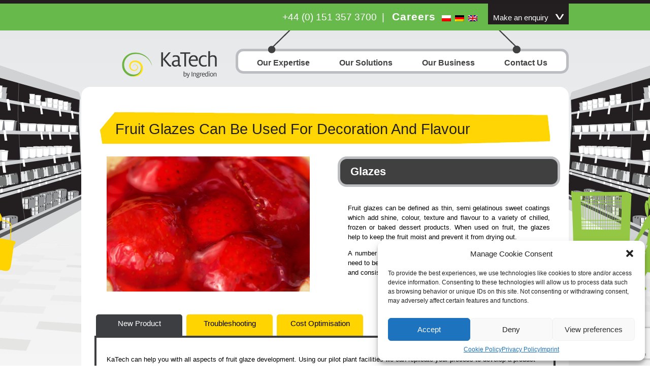

--- FILE ---
content_type: text/html; charset=UTF-8
request_url: https://katech-solutions.com/fruit/glazes/
body_size: 18558
content:
<!DOCTYPE html>
<html>
<head>
	<meta name="viewport" content="width=device-width, initial-scale=1">
	<title>
	KaTech – Bespoke Stabiliser and Emulsifier Solutions for Fruit GlazesKaTech	</title>


	<link rel="stylesheet" type="text/css" media="all" href="https://katech-solutions.com/wp-content/themes/nucima/style.css?md5=a3ef7fdc36b8698c590a0202b8b75507" />
	<link rel="stylesheet" type="text/css" media="all" href="https://katech-solutions.com/wp-content/themes/nucima/js/jquery.qtip.min.css" />
		<script type="text/javascript">
		/* Google Analytics Opt-Out by WP-Buddy | https://wp-buddy.com/products/plugins/google-analytics-opt-out */
						var gaoop_property = 'UA-46947665-1';
		var gaoop_disable_strs = ['ga-disable-' + gaoop_property];
				for (var index = 0; index < disableStrs.length; index++) {
			if (document.cookie.indexOf(disableStrs[index] + '=true') > -1) {
				window[disableStrs[index]] = true; // for Monster Insights
			}
		}

		function gaoop_analytics_optout() {
			for (var index = 0; index < disableStrs.length; index++) {
				document.cookie = disableStrs[index] + '=true; expires=Thu, 31 Dec 2099 23:59:59 UTC; SameSite=Strict; path=/';
				window[disableStrs[index]] = true; // for Monster Insights
			}
			alert('Vielen Dank. Wir haben ein Cookie gesetzt, damit die Google Analytics-Datenerfassung bei Ihrem nächsten Besuch deaktiviert wird.');		}
			</script>
	<meta name='robots' content='index, follow, max-image-preview:large, max-snippet:-1, max-video-preview:-1' />
	<style>img:is([sizes="auto" i], [sizes^="auto," i]) { contain-intrinsic-size: 3000px 1500px }</style>
	<link rel="alternate" hreflang="en-us" href="https://katech-solutions.com/fruit/glazes/" />
<link rel="alternate" hreflang="de-de" href="https://katech-solutions.com/de/fruchtprodukte/fruchtglasuren/" />
<link rel="alternate" hreflang="pl-pl" href="https://katech-solutions.com/pl/produkty-z-owocow/glazury-owocowe/" />
<link rel="alternate" hreflang="x-default" href="https://katech-solutions.com/fruit/glazes/" />

<!-- Google Tag Manager for WordPress by gtm4wp.com -->
<script data-cfasync="false" data-pagespeed-no-defer>
	var gtm4wp_datalayer_name = "dataLayer";
	var dataLayer = dataLayer || [];
</script>
<!-- End Google Tag Manager for WordPress by gtm4wp.com -->
	<!-- This site is optimized with the Yoast SEO plugin v22.7 - https://yoast.com/wordpress/plugins/seo/ -->
	<title>KaTech – Bespoke Stabiliser and Emulsifier Solutions for Fruit Glazes</title>
	<meta name="description" content="KaTech are a food technology company specialising in the creation of bespoke stabiliser and emulsifier solutions for fruit glazes." />
	<link rel="canonical" href="https://katech-solutions.com/fruit/glazes/" />
	<meta property="og:locale" content="en_US" />
	<meta property="og:type" content="article" />
	<meta property="og:title" content="KaTech – Bespoke Stabiliser and Emulsifier Solutions for Fruit Glazes" />
	<meta property="og:description" content="KaTech are a food technology company specialising in the creation of bespoke stabiliser and emulsifier solutions for fruit glazes." />
	<meta property="og:url" content="https://katech-solutions.com/fruit/glazes/" />
	<meta property="og:site_name" content="KaTech" />
	<meta property="article:modified_time" content="2014-10-31T13:58:20+00:00" />
	<script type="application/ld+json" class="yoast-schema-graph">{"@context":"https://schema.org","@graph":[{"@type":"WebPage","@id":"https://katech-solutions.com/fruit/glazes/","url":"https://katech-solutions.com/fruit/glazes/","name":"KaTech – Bespoke Stabiliser and Emulsifier Solutions for Fruit Glazes","isPartOf":{"@id":"https://katech-solutions.com/#website"},"datePublished":"2013-10-09T10:20:02+00:00","dateModified":"2014-10-31T13:58:20+00:00","description":"KaTech are a food technology company specialising in the creation of bespoke stabiliser and emulsifier solutions for fruit glazes.","breadcrumb":{"@id":"https://katech-solutions.com/fruit/glazes/#breadcrumb"},"inLanguage":"en-US","potentialAction":[{"@type":"ReadAction","target":["https://katech-solutions.com/fruit/glazes/"]}]},{"@type":"BreadcrumbList","@id":"https://katech-solutions.com/fruit/glazes/#breadcrumb","itemListElement":[{"@type":"ListItem","position":1,"name":"Fruit","item":"https://katech-solutions.com/fruit/"},{"@type":"ListItem","position":2,"name":"Glazes"}]},{"@type":"WebSite","@id":"https://katech-solutions.com/#website","url":"https://katech-solutions.com/","name":"KaTech","description":"","potentialAction":[{"@type":"SearchAction","target":{"@type":"EntryPoint","urlTemplate":"https://katech-solutions.com/?s={search_term_string}"},"query-input":"required name=search_term_string"}],"inLanguage":"en-US"}]}</script>
	<!-- / Yoast SEO plugin. -->


<link rel="alternate" type="application/rss+xml" title="KaTech &raquo; Feed" href="https://katech-solutions.com/feed/" />
<link rel="alternate" type="application/rss+xml" title="KaTech &raquo; Comments Feed" href="https://katech-solutions.com/comments/feed/" />
<script type="text/javascript">
/* <![CDATA[ */
window._wpemojiSettings = {"baseUrl":"https:\/\/s.w.org\/images\/core\/emoji\/16.0.1\/72x72\/","ext":".png","svgUrl":"https:\/\/s.w.org\/images\/core\/emoji\/16.0.1\/svg\/","svgExt":".svg","source":{"concatemoji":"https:\/\/katech-solutions.com\/wp-includes\/js\/wp-emoji-release.min.js?ver=40fb26b46f23c25364ba5e37379cd189"}};
/*! This file is auto-generated */
!function(s,n){var o,i,e;function c(e){try{var t={supportTests:e,timestamp:(new Date).valueOf()};sessionStorage.setItem(o,JSON.stringify(t))}catch(e){}}function p(e,t,n){e.clearRect(0,0,e.canvas.width,e.canvas.height),e.fillText(t,0,0);var t=new Uint32Array(e.getImageData(0,0,e.canvas.width,e.canvas.height).data),a=(e.clearRect(0,0,e.canvas.width,e.canvas.height),e.fillText(n,0,0),new Uint32Array(e.getImageData(0,0,e.canvas.width,e.canvas.height).data));return t.every(function(e,t){return e===a[t]})}function u(e,t){e.clearRect(0,0,e.canvas.width,e.canvas.height),e.fillText(t,0,0);for(var n=e.getImageData(16,16,1,1),a=0;a<n.data.length;a++)if(0!==n.data[a])return!1;return!0}function f(e,t,n,a){switch(t){case"flag":return n(e,"\ud83c\udff3\ufe0f\u200d\u26a7\ufe0f","\ud83c\udff3\ufe0f\u200b\u26a7\ufe0f")?!1:!n(e,"\ud83c\udde8\ud83c\uddf6","\ud83c\udde8\u200b\ud83c\uddf6")&&!n(e,"\ud83c\udff4\udb40\udc67\udb40\udc62\udb40\udc65\udb40\udc6e\udb40\udc67\udb40\udc7f","\ud83c\udff4\u200b\udb40\udc67\u200b\udb40\udc62\u200b\udb40\udc65\u200b\udb40\udc6e\u200b\udb40\udc67\u200b\udb40\udc7f");case"emoji":return!a(e,"\ud83e\udedf")}return!1}function g(e,t,n,a){var r="undefined"!=typeof WorkerGlobalScope&&self instanceof WorkerGlobalScope?new OffscreenCanvas(300,150):s.createElement("canvas"),o=r.getContext("2d",{willReadFrequently:!0}),i=(o.textBaseline="top",o.font="600 32px Arial",{});return e.forEach(function(e){i[e]=t(o,e,n,a)}),i}function t(e){var t=s.createElement("script");t.src=e,t.defer=!0,s.head.appendChild(t)}"undefined"!=typeof Promise&&(o="wpEmojiSettingsSupports",i=["flag","emoji"],n.supports={everything:!0,everythingExceptFlag:!0},e=new Promise(function(e){s.addEventListener("DOMContentLoaded",e,{once:!0})}),new Promise(function(t){var n=function(){try{var e=JSON.parse(sessionStorage.getItem(o));if("object"==typeof e&&"number"==typeof e.timestamp&&(new Date).valueOf()<e.timestamp+604800&&"object"==typeof e.supportTests)return e.supportTests}catch(e){}return null}();if(!n){if("undefined"!=typeof Worker&&"undefined"!=typeof OffscreenCanvas&&"undefined"!=typeof URL&&URL.createObjectURL&&"undefined"!=typeof Blob)try{var e="postMessage("+g.toString()+"("+[JSON.stringify(i),f.toString(),p.toString(),u.toString()].join(",")+"));",a=new Blob([e],{type:"text/javascript"}),r=new Worker(URL.createObjectURL(a),{name:"wpTestEmojiSupports"});return void(r.onmessage=function(e){c(n=e.data),r.terminate(),t(n)})}catch(e){}c(n=g(i,f,p,u))}t(n)}).then(function(e){for(var t in e)n.supports[t]=e[t],n.supports.everything=n.supports.everything&&n.supports[t],"flag"!==t&&(n.supports.everythingExceptFlag=n.supports.everythingExceptFlag&&n.supports[t]);n.supports.everythingExceptFlag=n.supports.everythingExceptFlag&&!n.supports.flag,n.DOMReady=!1,n.readyCallback=function(){n.DOMReady=!0}}).then(function(){return e}).then(function(){var e;n.supports.everything||(n.readyCallback(),(e=n.source||{}).concatemoji?t(e.concatemoji):e.wpemoji&&e.twemoji&&(t(e.twemoji),t(e.wpemoji)))}))}((window,document),window._wpemojiSettings);
/* ]]> */
</script>
<style id='wp-emoji-styles-inline-css' type='text/css'>

	img.wp-smiley, img.emoji {
		display: inline !important;
		border: none !important;
		box-shadow: none !important;
		height: 1em !important;
		width: 1em !important;
		margin: 0 0.07em !important;
		vertical-align: -0.1em !important;
		background: none !important;
		padding: 0 !important;
	}
</style>
<link rel='stylesheet' id='wp-block-library-css' href='https://katech-solutions.com/wp-includes/css/dist/block-library/style.min.css?ver=40fb26b46f23c25364ba5e37379cd189' type='text/css' media='all' />
<style id='classic-theme-styles-inline-css' type='text/css'>
/*! This file is auto-generated */
.wp-block-button__link{color:#fff;background-color:#32373c;border-radius:9999px;box-shadow:none;text-decoration:none;padding:calc(.667em + 2px) calc(1.333em + 2px);font-size:1.125em}.wp-block-file__button{background:#32373c;color:#fff;text-decoration:none}
</style>
<style id='global-styles-inline-css' type='text/css'>
:root{--wp--preset--aspect-ratio--square: 1;--wp--preset--aspect-ratio--4-3: 4/3;--wp--preset--aspect-ratio--3-4: 3/4;--wp--preset--aspect-ratio--3-2: 3/2;--wp--preset--aspect-ratio--2-3: 2/3;--wp--preset--aspect-ratio--16-9: 16/9;--wp--preset--aspect-ratio--9-16: 9/16;--wp--preset--color--black: #000000;--wp--preset--color--cyan-bluish-gray: #abb8c3;--wp--preset--color--white: #ffffff;--wp--preset--color--pale-pink: #f78da7;--wp--preset--color--vivid-red: #cf2e2e;--wp--preset--color--luminous-vivid-orange: #ff6900;--wp--preset--color--luminous-vivid-amber: #fcb900;--wp--preset--color--light-green-cyan: #7bdcb5;--wp--preset--color--vivid-green-cyan: #00d084;--wp--preset--color--pale-cyan-blue: #8ed1fc;--wp--preset--color--vivid-cyan-blue: #0693e3;--wp--preset--color--vivid-purple: #9b51e0;--wp--preset--gradient--vivid-cyan-blue-to-vivid-purple: linear-gradient(135deg,rgba(6,147,227,1) 0%,rgb(155,81,224) 100%);--wp--preset--gradient--light-green-cyan-to-vivid-green-cyan: linear-gradient(135deg,rgb(122,220,180) 0%,rgb(0,208,130) 100%);--wp--preset--gradient--luminous-vivid-amber-to-luminous-vivid-orange: linear-gradient(135deg,rgba(252,185,0,1) 0%,rgba(255,105,0,1) 100%);--wp--preset--gradient--luminous-vivid-orange-to-vivid-red: linear-gradient(135deg,rgba(255,105,0,1) 0%,rgb(207,46,46) 100%);--wp--preset--gradient--very-light-gray-to-cyan-bluish-gray: linear-gradient(135deg,rgb(238,238,238) 0%,rgb(169,184,195) 100%);--wp--preset--gradient--cool-to-warm-spectrum: linear-gradient(135deg,rgb(74,234,220) 0%,rgb(151,120,209) 20%,rgb(207,42,186) 40%,rgb(238,44,130) 60%,rgb(251,105,98) 80%,rgb(254,248,76) 100%);--wp--preset--gradient--blush-light-purple: linear-gradient(135deg,rgb(255,206,236) 0%,rgb(152,150,240) 100%);--wp--preset--gradient--blush-bordeaux: linear-gradient(135deg,rgb(254,205,165) 0%,rgb(254,45,45) 50%,rgb(107,0,62) 100%);--wp--preset--gradient--luminous-dusk: linear-gradient(135deg,rgb(255,203,112) 0%,rgb(199,81,192) 50%,rgb(65,88,208) 100%);--wp--preset--gradient--pale-ocean: linear-gradient(135deg,rgb(255,245,203) 0%,rgb(182,227,212) 50%,rgb(51,167,181) 100%);--wp--preset--gradient--electric-grass: linear-gradient(135deg,rgb(202,248,128) 0%,rgb(113,206,126) 100%);--wp--preset--gradient--midnight: linear-gradient(135deg,rgb(2,3,129) 0%,rgb(40,116,252) 100%);--wp--preset--font-size--small: 13px;--wp--preset--font-size--medium: 20px;--wp--preset--font-size--large: 36px;--wp--preset--font-size--x-large: 42px;--wp--preset--spacing--20: 0.44rem;--wp--preset--spacing--30: 0.67rem;--wp--preset--spacing--40: 1rem;--wp--preset--spacing--50: 1.5rem;--wp--preset--spacing--60: 2.25rem;--wp--preset--spacing--70: 3.38rem;--wp--preset--spacing--80: 5.06rem;--wp--preset--shadow--natural: 6px 6px 9px rgba(0, 0, 0, 0.2);--wp--preset--shadow--deep: 12px 12px 50px rgba(0, 0, 0, 0.4);--wp--preset--shadow--sharp: 6px 6px 0px rgba(0, 0, 0, 0.2);--wp--preset--shadow--outlined: 6px 6px 0px -3px rgba(255, 255, 255, 1), 6px 6px rgba(0, 0, 0, 1);--wp--preset--shadow--crisp: 6px 6px 0px rgba(0, 0, 0, 1);}:where(.is-layout-flex){gap: 0.5em;}:where(.is-layout-grid){gap: 0.5em;}body .is-layout-flex{display: flex;}.is-layout-flex{flex-wrap: wrap;align-items: center;}.is-layout-flex > :is(*, div){margin: 0;}body .is-layout-grid{display: grid;}.is-layout-grid > :is(*, div){margin: 0;}:where(.wp-block-columns.is-layout-flex){gap: 2em;}:where(.wp-block-columns.is-layout-grid){gap: 2em;}:where(.wp-block-post-template.is-layout-flex){gap: 1.25em;}:where(.wp-block-post-template.is-layout-grid){gap: 1.25em;}.has-black-color{color: var(--wp--preset--color--black) !important;}.has-cyan-bluish-gray-color{color: var(--wp--preset--color--cyan-bluish-gray) !important;}.has-white-color{color: var(--wp--preset--color--white) !important;}.has-pale-pink-color{color: var(--wp--preset--color--pale-pink) !important;}.has-vivid-red-color{color: var(--wp--preset--color--vivid-red) !important;}.has-luminous-vivid-orange-color{color: var(--wp--preset--color--luminous-vivid-orange) !important;}.has-luminous-vivid-amber-color{color: var(--wp--preset--color--luminous-vivid-amber) !important;}.has-light-green-cyan-color{color: var(--wp--preset--color--light-green-cyan) !important;}.has-vivid-green-cyan-color{color: var(--wp--preset--color--vivid-green-cyan) !important;}.has-pale-cyan-blue-color{color: var(--wp--preset--color--pale-cyan-blue) !important;}.has-vivid-cyan-blue-color{color: var(--wp--preset--color--vivid-cyan-blue) !important;}.has-vivid-purple-color{color: var(--wp--preset--color--vivid-purple) !important;}.has-black-background-color{background-color: var(--wp--preset--color--black) !important;}.has-cyan-bluish-gray-background-color{background-color: var(--wp--preset--color--cyan-bluish-gray) !important;}.has-white-background-color{background-color: var(--wp--preset--color--white) !important;}.has-pale-pink-background-color{background-color: var(--wp--preset--color--pale-pink) !important;}.has-vivid-red-background-color{background-color: var(--wp--preset--color--vivid-red) !important;}.has-luminous-vivid-orange-background-color{background-color: var(--wp--preset--color--luminous-vivid-orange) !important;}.has-luminous-vivid-amber-background-color{background-color: var(--wp--preset--color--luminous-vivid-amber) !important;}.has-light-green-cyan-background-color{background-color: var(--wp--preset--color--light-green-cyan) !important;}.has-vivid-green-cyan-background-color{background-color: var(--wp--preset--color--vivid-green-cyan) !important;}.has-pale-cyan-blue-background-color{background-color: var(--wp--preset--color--pale-cyan-blue) !important;}.has-vivid-cyan-blue-background-color{background-color: var(--wp--preset--color--vivid-cyan-blue) !important;}.has-vivid-purple-background-color{background-color: var(--wp--preset--color--vivid-purple) !important;}.has-black-border-color{border-color: var(--wp--preset--color--black) !important;}.has-cyan-bluish-gray-border-color{border-color: var(--wp--preset--color--cyan-bluish-gray) !important;}.has-white-border-color{border-color: var(--wp--preset--color--white) !important;}.has-pale-pink-border-color{border-color: var(--wp--preset--color--pale-pink) !important;}.has-vivid-red-border-color{border-color: var(--wp--preset--color--vivid-red) !important;}.has-luminous-vivid-orange-border-color{border-color: var(--wp--preset--color--luminous-vivid-orange) !important;}.has-luminous-vivid-amber-border-color{border-color: var(--wp--preset--color--luminous-vivid-amber) !important;}.has-light-green-cyan-border-color{border-color: var(--wp--preset--color--light-green-cyan) !important;}.has-vivid-green-cyan-border-color{border-color: var(--wp--preset--color--vivid-green-cyan) !important;}.has-pale-cyan-blue-border-color{border-color: var(--wp--preset--color--pale-cyan-blue) !important;}.has-vivid-cyan-blue-border-color{border-color: var(--wp--preset--color--vivid-cyan-blue) !important;}.has-vivid-purple-border-color{border-color: var(--wp--preset--color--vivid-purple) !important;}.has-vivid-cyan-blue-to-vivid-purple-gradient-background{background: var(--wp--preset--gradient--vivid-cyan-blue-to-vivid-purple) !important;}.has-light-green-cyan-to-vivid-green-cyan-gradient-background{background: var(--wp--preset--gradient--light-green-cyan-to-vivid-green-cyan) !important;}.has-luminous-vivid-amber-to-luminous-vivid-orange-gradient-background{background: var(--wp--preset--gradient--luminous-vivid-amber-to-luminous-vivid-orange) !important;}.has-luminous-vivid-orange-to-vivid-red-gradient-background{background: var(--wp--preset--gradient--luminous-vivid-orange-to-vivid-red) !important;}.has-very-light-gray-to-cyan-bluish-gray-gradient-background{background: var(--wp--preset--gradient--very-light-gray-to-cyan-bluish-gray) !important;}.has-cool-to-warm-spectrum-gradient-background{background: var(--wp--preset--gradient--cool-to-warm-spectrum) !important;}.has-blush-light-purple-gradient-background{background: var(--wp--preset--gradient--blush-light-purple) !important;}.has-blush-bordeaux-gradient-background{background: var(--wp--preset--gradient--blush-bordeaux) !important;}.has-luminous-dusk-gradient-background{background: var(--wp--preset--gradient--luminous-dusk) !important;}.has-pale-ocean-gradient-background{background: var(--wp--preset--gradient--pale-ocean) !important;}.has-electric-grass-gradient-background{background: var(--wp--preset--gradient--electric-grass) !important;}.has-midnight-gradient-background{background: var(--wp--preset--gradient--midnight) !important;}.has-small-font-size{font-size: var(--wp--preset--font-size--small) !important;}.has-medium-font-size{font-size: var(--wp--preset--font-size--medium) !important;}.has-large-font-size{font-size: var(--wp--preset--font-size--large) !important;}.has-x-large-font-size{font-size: var(--wp--preset--font-size--x-large) !important;}
:where(.wp-block-post-template.is-layout-flex){gap: 1.25em;}:where(.wp-block-post-template.is-layout-grid){gap: 1.25em;}
:where(.wp-block-columns.is-layout-flex){gap: 2em;}:where(.wp-block-columns.is-layout-grid){gap: 2em;}
:root :where(.wp-block-pullquote){font-size: 1.5em;line-height: 1.6;}
</style>
<link rel='stylesheet' id='contact-form-7-css' href='https://katech-solutions.com/wp-content/plugins/contact-form-7/includes/css/styles.css?ver=6.0.6' type='text/css' media='all' />
<link rel='stylesheet' id='cmplz-general-css' href='https://katech-solutions.com/wp-content/plugins/complianz-gdpr/assets/css/cookieblocker.min.css?ver=1759321724' type='text/css' media='all' />
<link rel='stylesheet' id='new-royalslider-core-css-css' href='https://katech-solutions.com/wp-content/plugins/new-royalslider/lib/royalslider/royalslider.css?ver=3.4.3' type='text/css' media='all' />
<link rel='stylesheet' id='rsMinW-css-css' href='https://katech-solutions.com/wp-content/plugins/new-royalslider/lib/royalslider/skins/minimal-white/rs-minimal-white.css?ver=3.4.3' type='text/css' media='all' />
<link rel="https://api.w.org/" href="https://katech-solutions.com/wp-json/" /><link rel="alternate" title="JSON" type="application/json" href="https://katech-solutions.com/wp-json/wp/v2/pages/3329" /><link rel="EditURI" type="application/rsd+xml" title="RSD" href="https://katech-solutions.com/xmlrpc.php?rsd" />

<link rel='shortlink' href='https://katech-solutions.com/?p=3329' />
<link rel="alternate" title="oEmbed (JSON)" type="application/json+oembed" href="https://katech-solutions.com/wp-json/oembed/1.0/embed?url=https%3A%2F%2Fkatech-solutions.com%2Ffruit%2Fglazes%2F" />
<link rel="alternate" title="oEmbed (XML)" type="text/xml+oembed" href="https://katech-solutions.com/wp-json/oembed/1.0/embed?url=https%3A%2F%2Fkatech-solutions.com%2Ffruit%2Fglazes%2F&#038;format=xml" />
<meta name="generator" content="WPML ver:4.7.4 stt:1,3,42;" />
<style type="text/css">/** Google Analytics Opt Out Custom CSS **/.gaoop {color: #ffffff; line-height: 2; position: fixed; bottom: 0; left: 0; width: 100%; -webkit-box-shadow: 0 4px 15px rgba(0, 0, 0, 0.4); -moz-box-shadow: 0 4px 15px rgba(0, 0, 0, 0.4); box-shadow: 0 4px 15px rgba(0, 0, 0, 0.4); background-color: #0E90D2; padding: 1rem; margin: 0; display: flex; align-items: center; justify-content: space-between; } .gaoop-hidden {display: none; } .gaoop-checkbox:checked + .gaoop {width: auto; right: 0; left: auto; opacity: 0.5; ms-filter: "progid:DXImageTransform.Microsoft.Alpha(Opacity=50)"; filter: alpha(opacity=50); -moz-opacity: 0.5; -khtml-opacity: 0.5; } .gaoop-checkbox:checked + .gaoop .gaoop-close-icon {display: none; } .gaoop-checkbox:checked + .gaoop .gaoop-opt-out-content {display: none; } input.gaoop-checkbox {display: none; } .gaoop a {color: #67C2F0; text-decoration: none; } .gaoop a:hover {color: #ffffff; text-decoration: underline; } .gaoop-info-icon {margin: 0; padding: 0; cursor: pointer; } .gaoop svg {position: relative; margin: 0; padding: 0; width: auto; height: 25px; } .gaoop-close-icon {cursor: pointer; position: relative; opacity: 0.5; ms-filter: "progid:DXImageTransform.Microsoft.Alpha(Opacity=50)"; filter: alpha(opacity=50); -moz-opacity: 0.5; -khtml-opacity: 0.5; margin: 0; padding: 0; text-align: center; vertical-align: top; display: inline-block; } .gaoop-close-icon:hover {z-index: 1; opacity: 1; ms-filter: "progid:DXImageTransform.Microsoft.Alpha(Opacity=100)"; filter: alpha(opacity=100); -moz-opacity: 1; -khtml-opacity: 1; } .gaoop_closed .gaoop-opt-out-link, .gaoop_closed .gaoop-close-icon {display: none; } .gaoop_closed:hover {opacity: 1; ms-filter: "progid:DXImageTransform.Microsoft.Alpha(Opacity=100)"; filter: alpha(opacity=100); -moz-opacity: 1; -khtml-opacity: 1; } .gaoop_closed .gaoop-opt-out-content {display: none; } .gaoop_closed .gaoop-info-icon {width: 100%; } .gaoop-opt-out-content {display: inline-block; vertical-align: top; } </style>			<style>.cmplz-hidden {
					display: none !important;
				}</style>
<!-- Google Tag Manager for WordPress by gtm4wp.com -->
<!-- GTM Container placement set to automatic -->
<script data-cfasync="false" data-pagespeed-no-defer>
	var dataLayer_content = {"pagePostType":"page","pagePostType2":"single-page","pagePostAuthor":"KaTech"};
	dataLayer.push( dataLayer_content );
</script>
<script data-cfasync="false">
(function(w,d,s,l,i){w[l]=w[l]||[];w[l].push({'gtm.start':
new Date().getTime(),event:'gtm.js'});var f=d.getElementsByTagName(s)[0],
j=d.createElement(s),dl=l!='dataLayer'?'&l='+l:'';j.async=true;j.src=
'//www.googletagmanager.com/gtm.js?id='+i+dl;f.parentNode.insertBefore(j,f);
})(window,document,'script','dataLayer','GTM-TLTFVTK');
</script>
<!-- End Google Tag Manager -->
<!-- End Google Tag Manager for WordPress by gtm4wp.com --><link rel="icon" href="https://katech-solutions.com/wp-content/uploads/2021/03/cropped-katech-fav-icon-32x32.png" sizes="32x32" />
<link rel="icon" href="https://katech-solutions.com/wp-content/uploads/2021/03/cropped-katech-fav-icon-192x192.png" sizes="192x192" />
<link rel="apple-touch-icon" href="https://katech-solutions.com/wp-content/uploads/2021/03/cropped-katech-fav-icon-180x180.png" />
<meta name="msapplication-TileImage" content="https://katech-solutions.com/wp-content/uploads/2021/03/cropped-katech-fav-icon-270x270.png" />
	<script type='text/javascript' src='/wp-includes/js/jquery/jquery.min.js?ver=3.6.1' id='jquery-core-js'></script>


	<script type="text/javascript" src="https://katech-solutions.com/wp-content/themes/nucima/js/jquery.effects.core.js"></script>
	<script type="text/javascript" src="https://katech-solutions.com/wp-content/themes/nucima/js/jquery.cycle.all.js"></script>
	<script type="text/javascript" src="https://katech-solutions.com/wp-content/themes/nucima/js/custom.js"></script>
	<script type="text/javascript" src="https://katech-solutions.com/wp-content/themes/nucima/js/eclipse-custom.js"></script>
		<script src="https://katech-solutions.com/wp-content/themes/nucima/lib/colorbox/jquery.colorbox.js"></script>
	<link rel="stylesheet" href="https://katech-solutions.com/wp-content/themes/nucima/lib/colorbox/example1/colorbox.css">
    <script data-service="acf-custom-maps" data-category="marketing" type="text/plain" data-cmplz-src="https://maps.googleapis.com/maps/api/js?v=3&key=AIzaSyCElrQZcOnyhxBadPsCKFmOoRLARZjvT7A"></script>
    <script type="text/javascript" src="https://katech-solutions.com/wp-content/themes/nucima/js/google-maps.js"></script>
	<script>
		jQuery(document).ready(function(jQuery){
			jQuery(".colorbox").colorbox();
			jQuery(".colorbox-map").colorbox({
				iframe	:true,
				width	:820,
				height	:512
			});
		});
	</script>
	<script type="text/javascript" src="https://katech-solutions.com/wp-content/themes/nucima/js/accordion-script-v2.js"> </script>
	<script type="text/javascript" src="https://katech-solutions.com/wp-content/themes/nucima/js/jquery.cookiebar.js"> </script>

	<script type="text/javascript">
		jQuery(document).ready(function() {
			jQuery('.sub-menu-container').hide();
		});
	</script>
	<script type="text/javascript" src="https://katech-solutions.com/wp-content/themes/nucima/js/jquery.simplemodal-1.4.4.js"></script>
</head>
<body data-cmplz=1 class="wp-singular page-template-default page page-id-3329 page-child parent-pageid-162 wp-theme-nucima lang-en">
	<div class="header-fixed">
	<div class="head-banner">
	<div class="logos-social">
		<a href="https://twitter.com/ka_tech" target="_blank"><img src="https://katech-solutions.com/wp-content/themes/nucima/images/twitter-39x39.png" alt="follow KaTech on twitter"></a>
		<a href="http://www.linkedin.com/company/katech-katharina-hahn-&-partner" target="_blank"><img src="https://katech-solutions.com/wp-content/themes/nucima/images/linked-in-39x39.png" alt="join KaTech on linkedin.com"></a>
        <a href="https://www.xing.com/companies/katechkatharinahahn+partnergmbh" target="_blank"><img src="https://katech-solutions.com/wp-content/themes/nucima/images/xing-icon.png" alt="join KaTech on xing.com"></a>
	</div>
	<div class="language__selector--desktop">
		<ul id="lang"><li><a href="https://katech-solutions.com/pl/produkty-z-owocow/glazury-owocowe/"><img src="https://katech-solutions.com/wp-content/plugins/sitepress-multilingual-cms/res/flags/pl.png" height="12" alt="pl" width="18" /></a></li><li><a href="https://katech-solutions.com/de/fruchtprodukte/fruchtglasuren/"><img src="https://katech-solutions.com/wp-content/plugins/sitepress-multilingual-cms/res/flags/de.png" height="12" alt="de" width="18" /></a></li><li><img src="https://katech-solutions.com/wp-content/plugins/sitepress-multilingual-cms/res/flags/en.png" height="12" alt="en" width="18" /></li></ul>	</div>
    <p class="phone-german">+44 (0) 151 357 3700<span style="padding:0px 10px;">|</span> <a href="/careers/" class="karriere">Careers</a></p>		<a class="mobile__burger--link" href="#"><div class="mobile__burger"></div></a>

        <a id="enquiry" class="enquiry-link" href="#">
			Make an enquiry        </a>
        <div id="enquiry-form">
            <h5>
				Make an enquiry            </h5>
			
<div class="wpcf7 no-js" id="wpcf7-f7174-o2" lang="en-US" dir="ltr" data-wpcf7-id="7174">
<div class="screen-reader-response"><p role="status" aria-live="polite" aria-atomic="true"></p> <ul></ul></div>
<form action="/fruit/glazes/#wpcf7-f7174-o2" method="post" class="wpcf7-form init wpcf7-acceptance-as-validation" aria-label="Contact form" novalidate="novalidate" data-status="init">
<div style="display: none;">
<input type="hidden" name="_wpcf7" value="7174" />
<input type="hidden" name="_wpcf7_version" value="6.0.6" />
<input type="hidden" name="_wpcf7_locale" value="en_US" />
<input type="hidden" name="_wpcf7_unit_tag" value="wpcf7-f7174-o2" />
<input type="hidden" name="_wpcf7_container_post" value="0" />
<input type="hidden" name="_wpcf7_posted_data_hash" value="" />
<input type="hidden" name="_wpcf7_recaptcha_response" value="" />
</div>
<div class="enquiry-float" id="enquiry-left">
	<p>Name:.
	</p>
	<p><span class="wpcf7-form-control-wrap" data-name="fullname"><input size="40" maxlength="400" class="wpcf7-form-control wpcf7-text wpcf7-validates-as-required" aria-required="true" aria-invalid="false" value="" type="text" name="fullname" /></span>
	</p>
	<p>Country:
	</p>
	<p><span class="wpcf7-form-control-wrap" data-name="menu-794"><select class="wpcf7-form-control wpcf7-select wpcf7-validates-as-required" aria-required="true" aria-invalid="false" name="menu-794"><option value="Great Britain">Great Britain</option><option value="Afghanistan">Afghanistan</option><option value="Albania">Albania</option><option value="Algeria">Algeria</option><option value="Andorra">Andorra</option><option value="Angola">Angola</option><option value="Anguilla">Anguilla</option><option value="Antigua &amp; Barbuda">Antigua &amp; Barbuda</option><option value="Argentina">Argentina</option><option value="Armenia">Armenia</option><option value="Australia">Australia</option><option value="Austria">Austria</option><option value="Azerbaijan">Azerbaijan</option><option value="Bahamas">Bahamas</option><option value="Bahrain">Bahrain</option><option value="Bangladesh">Bangladesh</option><option value="Barbados">Barbados</option><option value="Belarus">Belarus</option><option value="Belgium">Belgium</option><option value="Belize">Belize</option><option value="Benin">Benin</option><option value="Bermuda">Bermuda</option><option value="Bhutan">Bhutan</option><option value="Bolivia">Bolivia</option><option value="Bosnia &amp; Herzegovina">Bosnia &amp; Herzegovina</option><option value="Botswana">Botswana</option><option value="Brazil">Brazil</option><option value="Brunei Darussalam">Brunei Darussalam</option><option value="Bulgaria">Bulgaria</option><option value="Burkina Faso">Burkina Faso</option><option value="Burundi">Burundi</option><option value="Cambodia">Cambodia</option><option value="Cameroon">Cameroon</option><option value="Canada">Canada</option><option value="Cape Verde">Cape Verde</option><option value="Cayman Islands">Cayman Islands</option><option value="Central African Republic">Central African Republic</option><option value="Chad">Chad</option><option value="Chile">Chile</option><option value="China">China</option><option value="China - Hong Kong / Macau">China - Hong Kong / Macau</option><option value="Colombia">Colombia</option><option value="Comoros">Comoros</option><option value="Congo">Congo</option><option value="Congo, Democratic Republic of (DRC)">Congo, Democratic Republic of (DRC)</option><option value="Costa Rica">Costa Rica</option><option value="Croatia">Croatia</option><option value="Cuba">Cuba</option><option value="Cyprus">Cyprus</option><option value="Czech Republic">Czech Republic</option><option value="Denmark">Denmark</option><option value="Djibouti">Djibouti</option><option value="Dominica">Dominica</option><option value="Dominican Republic">Dominican Republic</option><option value="Ecuador">Ecuador</option><option value="Egypt">Egypt</option><option value="El Salvador">El Salvador</option><option value="Equatorial Guinea">Equatorial Guinea</option><option value="Eritrea">Eritrea</option><option value="Estonia">Estonia</option><option value="Eswatini">Eswatini</option><option value="Ethiopia">Ethiopia</option><option value="Fiji">Fiji</option><option value="Finland">Finland</option><option value="France">France</option><option value="French Guiana">French Guiana</option><option value="Gabon">Gabon</option><option value="Gambia, Republic of The">Gambia, Republic of The</option><option value="Georgia">Georgia</option><option value="Germany">Germany</option><option value="Ghana">Ghana</option><option value="Greece">Greece</option><option value="Grenada">Grenada</option><option value="Guadeloupe">Guadeloupe</option><option value="Guatemala">Guatemala</option><option value="Guinea">Guinea</option><option value="Guinea-Bissau">Guinea-Bissau</option><option value="Guyana">Guyana</option><option value="Haiti">Haiti</option><option value="Honduras">Honduras</option><option value="Hungary">Hungary</option><option value="Iceland">Iceland</option><option value="India">India</option><option value="Indonesia">Indonesia</option><option value="Iran">Iran</option><option value="Iraq">Iraq</option><option value="Israel and the Occupied Territories">Israel and the Occupied Territories</option><option value="Italy">Italy</option><option value="Ivory Coast (Cote d&#039;Ivoire)">Ivory Coast (Cote d&#039;Ivoire)</option><option value="Jamaica">Jamaica</option><option value="Japan">Japan</option><option value="Jordan">Jordan</option><option value="Kazakhstan">Kazakhstan</option><option value="Kenya">Kenya</option><option value="Korea, Democratic Republic of (North Korea)">Korea, Democratic Republic of (North Korea)</option><option value="Korea, Republic of (South Korea)">Korea, Republic of (South Korea)</option><option value="Kosovo">Kosovo</option><option value="Kuwait">Kuwait</option><option value="Kyrgyz Republic (Kyrgyzstan)">Kyrgyz Republic (Kyrgyzstan)</option><option value="Laos">Laos</option><option value="Latvia">Latvia</option><option value="Lebanon">Lebanon</option><option value="Lesotho">Lesotho</option><option value="Liberia">Liberia</option><option value="Libya">Libya</option><option value="Liechtenstein">Liechtenstein</option><option value="Lithuania">Lithuania</option><option value="Luxembourg">Luxembourg</option><option value="Madagascar">Madagascar</option><option value="Malawi">Malawi</option><option value="Malaysia">Malaysia</option><option value="Maldives">Maldives</option><option value="Mali">Mali</option><option value="Malta">Malta</option><option value="Martinique">Martinique</option><option value="Mauritania">Mauritania</option><option value="Mauritius">Mauritius</option><option value="Mayotte">Mayotte</option><option value="Mexico">Mexico</option><option value="Moldova, Republic of">Moldova, Republic of</option><option value="Monaco">Monaco</option><option value="Mongolia">Mongolia</option><option value="Montenegro">Montenegro</option><option value="Montserrat">Montserrat</option><option value="Morocco">Morocco</option><option value="Mozambique">Mozambique</option><option value="Myanmar/Burma">Myanmar/Burma</option><option value="Namibia">Namibia</option><option value="Nepal">Nepal</option><option value="New Zealand">New Zealand</option><option value="Nicaragua">Nicaragua</option><option value="Niger">Niger</option><option value="Nigeria">Nigeria</option><option value="North Macedonia, Republic of">North Macedonia, Republic of</option><option value="Norway">Norway</option><option value="Oman">Oman</option><option value="Pacific Islands">Pacific Islands</option><option value="Pakistan">Pakistan</option><option value="Panama">Panama</option><option value="Papua New Guinea">Papua New Guinea</option><option value="Paraguay">Paraguay</option><option value="Peru">Peru</option><option value="Philippines">Philippines</option><option value="Poland">Poland</option><option value="Portugal">Portugal</option><option value="Puerto Rico">Puerto Rico</option><option value="Qatar">Qatar</option><option value="Reunion">Reunion</option><option value="Romania">Romania</option><option value="Russian Federation">Russian Federation</option><option value="Rwanda">Rwanda</option><option value="Saint Kitts and Nevis">Saint Kitts and Nevis</option><option value="Saint Lucia">Saint Lucia</option><option value="Saint Vincent and the Grenadines">Saint Vincent and the Grenadines</option><option value="Samoa">Samoa</option><option value="Sao Tome and Principe">Sao Tome and Principe</option><option value="Saudi Arabia">Saudi Arabia</option><option value="Senegal">Senegal</option><option value="Serbia">Serbia</option><option value="Seychelles">Seychelles</option><option value="Sierra Leone">Sierra Leone</option><option value="Singapore">Singapore</option><option value="Slovak Republic (Slovakia)">Slovak Republic (Slovakia)</option><option value="Slovenia">Slovenia</option><option value="Solomon Islands">Solomon Islands</option><option value="Somalia">Somalia</option><option value="South Africa">South Africa</option><option value="South Sudan">South Sudan</option><option value="Spain">Spain</option><option value="Sri Lanka">Sri Lanka</option><option value="Sudan">Sudan</option><option value="Suriname">Suriname</option><option value="Sweden">Sweden</option><option value="Switzerland">Switzerland</option><option value="Syria">Syria</option><option value="Tajikistan">Tajikistan</option><option value="Tanzania">Tanzania</option><option value="Thailand">Thailand</option><option value="Netherlands">Netherlands</option><option value="Timor Leste">Timor Leste</option><option value="Togo">Togo</option><option value="Trinidad &amp; Tobago">Trinidad &amp; Tobago</option><option value="Tunisia">Tunisia</option><option value="Turkey">Turkey</option><option value="Turkmenistan">Turkmenistan</option><option value="Turks &amp; Caicos Islands">Turks &amp; Caicos Islands</option><option value="Uganda">Uganda</option><option value="Ukraine">Ukraine</option><option value="United Arab Emirates">United Arab Emirates</option><option value="United States of America (USA)">United States of America (USA)</option><option value="Uruguay">Uruguay</option><option value="Uzbekistan">Uzbekistan</option><option value="Venezuela">Venezuela</option><option value="Vietnam">Vietnam</option><option value="Virgin Islands (UK)">Virgin Islands (UK)</option><option value="Virgin Islands (US)">Virgin Islands (US)</option><option value="Yemen">Yemen</option><option value="Zambia">Zambia</option><option value="Zimbabwe">Zimbabwe</option></select></span>
	</p>
	<p>E-mail:
	</p>
	<p><span class="wpcf7-form-control-wrap" data-name="email-419"><input size="40" maxlength="400" class="wpcf7-form-control wpcf7-email wpcf7-validates-as-required wpcf7-text wpcf7-validates-as-email" aria-required="true" aria-invalid="false" value="" type="email" name="email-419" /></span>
	</p>
</div>
<div class="enquiry-float">
	<p>Company:
	</p>
	<p><span class="wpcf7-form-control-wrap" data-name="company"><input size="40" maxlength="400" class="wpcf7-form-control wpcf7-text wpcf7-validates-as-required" aria-required="true" aria-invalid="false" value="" type="text" name="company" /></span>
	</p>
	<p>Telephone:
	</p>
	<p><span class="wpcf7-form-control-wrap" data-name="telephone"><input size="40" maxlength="400" class="wpcf7-form-control wpcf7-text wpcf7-validates-as-required" aria-required="true" aria-invalid="false" value="" type="text" name="telephone" /></span>
	</p>
</div>
<p>Enquiry:
</p>
<p><span class="wpcf7-form-control-wrap" data-name="enquiry"><textarea cols="40" rows="10" maxlength="2000" class="wpcf7-form-control wpcf7-textarea" aria-invalid="false" name="enquiry"></textarea></span>
</p>
<p class="privacy-accept"><span class="wpcf7-form-control-wrap" data-name="privacy-consent"><span class="wpcf7-form-control wpcf7-acceptance"><span class="wpcf7-list-item"><label><input type="checkbox" name="privacy-consent" value="1" aria-invalid="false" /><span class="wpcf7-list-item-label">I have read and understood the <a href="/privacy-policy/" target="_blank">Privacy Policy</a></span></label></span></span></span>
</p>
<p class="clear"><input class="wpcf7-form-control wpcf7-submit has-spinner" type="submit" value="Submit" />
</p><div class="wpcf7-response-output" aria-hidden="true"></div>
</form>
</div>
	</div>
	<div class="careers--mobile">
			<p class="phone-german"><a href="/careers/" class="karriere">Careers</a></p>	 </div>
</div>
</div>
<div id="wrapper" class="hfeed">
	<div id="header" class="header">
		<div class="language__selector--mobile">
			<ul id="lang"><li><a href="https://katech-solutions.com/pl/produkty-z-owocow/glazury-owocowe/"><img src="https://katech-solutions.com/wp-content/plugins/sitepress-multilingual-cms/res/flags/pl.png" height="12" alt="pl" width="18" /></a></li><li><a href="https://katech-solutions.com/de/fruchtprodukte/fruchtglasuren/"><img src="https://katech-solutions.com/wp-content/plugins/sitepress-multilingual-cms/res/flags/de.png" height="12" alt="de" width="18" /></a></li><li><img src="https://katech-solutions.com/wp-content/plugins/sitepress-multilingual-cms/res/flags/en.png" height="12" alt="en" width="18" /></li></ul>		</div>
		<a href="https://katech-solutions.com" class="logo-link">
			<img class="idle" src="https://katech-solutions.com/wp-content/themes/nucima/images/KaTech-logo-405x104.png" alt="KaTech - Katharina Hahn + Partner GmbH">		</a>
		<div id="top-nav-container" class="top-nav-container">
			<img id="sign-bg" src="https://katech-solutions.com/wp-content/themes/nucima/images/sign-bg.png" alt="">
			<ul id="top-nav" class="en">
				<li class="top our-expertise">
                    <a>Our Expertise</a>
					<ul id="sub-menu-container2" class="drop-down" style="background-position:79px 0;">
						<li>
							<ul id="menu-our-expertise" class="menu"><li><a href="https://katech-solutions.com/our-people/">Our People</a></li>
<li><a href="https://katech-solutions.com/our-ingredients/">Ingredients used</a></li>
<li><a href="https://katech-solutions.com/new-products/">New Products</a></li>
<li><a href="https://katech-solutions.com/troubleshooting/">Troubleshooting</a></li>
<li><a href="https://katech-solutions.com/cost-optimisation/">Cost Optimisation</a></li>
</ul>						</li>
					</ul>
				</li>
				<li class="top solutions">
                    <a>Our Solutions</a>
					<ul id="sub-menu-container" class="drop-down" style="background-position:369px 0;">
					<li>
            <p class="menu-main-category">Dairy & Dairy Alternatives<br />&nbsp;</p>
						<ul id="col-1" class="sub-menu-col">
						  <li id="yoghurt">
								<ul id="menu-yogurt" class="menu"><li><a href="https://katech-solutions.com/yogurt/">Yogurt</a>
<ul class="sub-menu">
	<li><a href="https://katech-solutions.com/yogurt/yogurt-mousse/">Yogurt Mousse</a></li>
	<li><a href="https://katech-solutions.com/yogurt/natural-stirred-yogurt/">Natural Stirred Yogurt</a></li>
	<li><a href="https://katech-solutions.com/yogurt/set-yogurt/">Set Yogurt</a></li>
	<li><a href="https://katech-solutions.com/yogurt/drinking-yogurt/">Drinking Yogurt</a></li>
	<li><a href="https://katech-solutions.com/yogurt/greek-style-yogurt/">Greek Style Yogurt</a></li>
	<li><a href="https://katech-solutions.com/vegan/vegan-yogurt/">Plant-Based Yogurt</a></li>
</ul>
</li>
</ul>							</li>
							<li id="cream">
								<ul id="menu-cream" class="menu"><li><a href="https://katech-solutions.com/cream/">Cream</a>
<ul class="sub-menu">
	<li><a href="https://katech-solutions.com/cream/cream-topping/">Cream Topping</a></li>
	<li><a href="https://katech-solutions.com/cream/cooking-cream/">Cooking Cream</a></li>
	<li><a href="https://katech-solutions.com/cream/sour-cream/">Sour Cream</a></li>
	<li><a href="https://katech-solutions.com/cream/vegetable-non-dairy/">Vegetable and Non Dairy</a></li>
	<li><a href="https://katech-solutions.com/cream/creme-fraiche/">Crème Fraiche</a></li>
	<li><a href="https://katech-solutions.com/vegan/vegan-cream-products/">Plant-Based Cream Products</a></li>
</ul>
</li>
</ul>							</li>
              <li id="milk">
								<ul id="menu-milk-drinks" class="menu"><li><a href="https://katech-solutions.com/milk-drinks/">Milk Drinks</a>
<ul class="sub-menu">
	<li><a href="https://katech-solutions.com/milk-drinks/flavoured-milk-drinks/">Flavoured Milk Drinks</a></li>
	<li><a href="https://katech-solutions.com/milk-drinks/shakes/">Shakes</a></li>
	<li><a href="https://katech-solutions.com/milk-drinks/acidified-drinks/">Acidified Drinks</a></li>
	<li><a href="https://katech-solutions.com/milk-drinks/dairy-alternatives/">Dairy Alternatives</a></li>
	<li><a href="https://katech-solutions.com/vegan/vegan-drinks/">Plant-Based Drinks</a></li>
</ul>
</li>
</ul>							</li>
              <li id="dessert">
                <ul id="menu-dessert" class="menu"><li><a href="https://katech-solutions.com/desserts/">Desserts</a>
<ul class="sub-menu">
	<li><a href="https://katech-solutions.com/desserts/triflejelly/">Trifle Jelly</a></li>
	<li><a href="https://katech-solutions.com/desserts/trifle-custard/">Trifle Custard</a></li>
	<li><a href="https://katech-solutions.com/desserts/cheesecake/">Cheesecake</a></li>
	<li><a href="https://katech-solutions.com/desserts/fruit-mousse/">Fruit Mousse</a></li>
	<li><a href="https://katech-solutions.com/desserts/aerated-desserts/">Aerated Desserts</a></li>
	<li><a href="https://katech-solutions.com/desserts/set-dessert/">Set Dessert</a></li>
	<li><a href="https://katech-solutions.com/desserts/sweet-custard/">Sweet Custard</a></li>
	<li><a href="https://katech-solutions.com/cheese/quarg-dessert/">Quarg Dessert</a></li>
	<li><a href="https://katech-solutions.com/desserts/meringue/">Meringue</a></li>
	<li><a href="https://katech-solutions.com/vegan/vegan-desserts/">Plant-Based Desserts</a></li>
</ul>
</li>
</ul>              </li>
						</ul>
					</li>
					<li>
            <p class="menu-main-category green">Plant-based Meat and Fish Alternatives</p>
						<ul id="col-2" class="sub-menu-col">
              <li id="vegan">
								<ul id="menu-vegan" class="menu"><li><a href="https://katech-solutions.com/vegan/">Plant-Based Meat Alternatives</a>
<ul class="sub-menu">
	<li><a href="https://katech-solutions.com/vegan/plant-based-cold-cuts/">Plant-Based Cold Cuts</a></li>
	<li><a href="https://katech-solutions.com/vegan/plant-based-mince/">Plant-Based Mince</a></li>
	<li><a href="https://katech-solutions.com/vegan/plant-based-nuggets/">Plant-Based Nuggets</a></li>
	<li><a href="https://katech-solutions.com/vegan/plant-based-pates/">Plant-Based Patés</a></li>
	<li><a href="https://katech-solutions.com/vegan/pflanzliche-burger-patties/">Plant-based Burger Patties</a></li>
	<li><a href="https://katech-solutions.com/vegan/wurstchen-alternativen/">Plant-Based Sausages</a></li>
</ul>
</li>
<li><a href="https://katech-solutions.com/vegan/plant-based-fish-alternatives/">Plant-Based Fish Alternatives</a>
<ul class="sub-menu">
	<li><a href="https://katech-solutions.com/vegan/plant-based-fish-fingers/">Plant-Based Fish Fingers</a></li>
	<li><a href="https://katech-solutions.com/vegan/plant-based-fish-cakes/">Plant-Based Fish Cakes</a></li>
</ul>
</li>
</ul>							</li>
              <!-- <li id="fish"> -->
															<!-- </li> -->
						</ul>
					</li>
					<li>
            <p class="menu-main-category">Savoury<br />&nbsp;</p>
						<ul id="col-3" class="sub-menu-col">
              <li id="mayo">
                <ul id="menu-mayo" class="menu"><li><a href="https://katech-solutions.com/mayonnaise/">Mayonnaise</a>
<ul class="sub-menu">
	<li><a href="https://katech-solutions.com/mayonnaise/sandwich-mayonnaise/">Sandwich Mayonnaise</a></li>
	<li><a href="https://katech-solutions.com/mayonnaise/salad-mayonnaise/">Salad Mayonnaise</a></li>
	<li><a href="https://katech-solutions.com/mayonnaise/jar-mayonnaise/">Jar Mayonnaise</a></li>
	<li><a href="https://katech-solutions.com/mayonnaise/coleslaw-mayonnaise/">Coleslaw Mayonnaise</a></li>
	<li><a href="https://katech-solutions.com/mayonnaise/egg-free-mayonnaise/">Egg Free Mayonnaise</a></li>
	<li><a href="https://katech-solutions.com/mayonnaise/clean-label-mayonnaise/">Clean Label Mayonnaise</a></li>
	<li><a href="https://katech-solutions.com/mayonnaise/reduced-fat-mayonnaise/">Reduced Fat Mayonnaise</a></li>
</ul>
</li>
</ul>              </li>
              <li id="sauces">
                <ul id="menu-sauces" class="menu"><li><a href="https://katech-solutions.com/soups-and-sauces/">Soups and Sauces</a>
<ul class="sub-menu">
	<li><a href="https://katech-solutions.com/soups-and-sauces/filling-aids/">Filling Aids</a></li>
	<li><a href="https://katech-solutions.com/soups-and-sauces/fresh-pasteurised-sauces/">Fresh Pasteurised Sauces</a></li>
	<li><a href="https://katech-solutions.com/soups-and-sauces/tomato-based-sauces/">Tomato Based Sauces</a></li>
	<li><a href="https://katech-solutions.com/soups-and-sauces/high-fat-sauces/">High Fat Sauces</a></li>
	<li><a href="https://katech-solutions.com/soups-and-sauces/ketchup/">Ketchup</a></li>
	<li><a href="https://katech-solutions.com/soups-and-sauces/sterilised-sauces/">Sterilised Sauces</a></li>
	<li><a href="https://katech-solutions.com/vegan/vegan-sauces/">Plant-Based Sauces</a></li>
</ul>
</li>
</ul>              </li>
              <li id="dressings">
                <ul id="menu-dressings" class="menu"><li><a href="https://katech-solutions.com/dressings/">Dressings</a>
<ul class="sub-menu">
	<li><a href="https://katech-solutions.com/dressings/clear-dressing-with-herbs/">Clear Dressing with Herbs</a></li>
	<li><a href="https://katech-solutions.com/dressings/vinaigrette-dressing/">Vinaigrette Dressing</a></li>
	<li><a href="https://katech-solutions.com/dressings/salad-cream/">Salad Cream</a></li>
	<li><a href="https://katech-solutions.com/vegan/vegan-mayonnaises-and-dressings/">Plant-Based Mayonnaises and Dressings</a></li>
</ul>
</li>
</ul>              </li>
              <li id="dips">
                <ul id="menu-dips" class="menu"><li><a href="https://katech-solutions.com/dips/">Dips</a>
<ul class="sub-menu">
	<li><a href="https://katech-solutions.com/dips/mayonnaise-dips/">Mayonnaise Dips</a></li>
	<li><a href="https://katech-solutions.com/dips/dips-with-dairy-products/">Dips with Dairy Products</a></li>
	<li><a href="https://katech-solutions.com/vegan/vegan-spreads/">Plant-Based Spreads</a></li>
</ul>
</li>
</ul>              </li>
						</ul>
					</li>
					<li>
            <p class="menu-main-category">Bakery & Fruit<br />&nbsp;</p>
						<ul id="col-4" class="sub-menu-col">
													<li id="bakery">
								<ul id="menu-bakery" class="menu"><li><a href="https://katech-solutions.com/bakery/">Bakery</a>
<ul class="sub-menu">
	<li><a href="https://katech-solutions.com/bakery/katech-scratch-plus/">KaTech Scratch Plus</a></li>
	<li><a href="https://katech-solutions.com/bakery/cakes/">Cakes</a></li>
	<li><a href="https://katech-solutions.com/bakery/snack-cakes/">Snack Cakes</a></li>
	<li><a href="https://katech-solutions.com/bakery/muffins/">Muffins</a></li>
	<li><a href="https://katech-solutions.com/bakery/choux-pastry/">Choux pastry</a></li>
	<li><a href="https://katech-solutions.com/bakery/bakery-fillings/">Bakery Fillings</a></li>
	<li><a href="https://katech-solutions.com/bakery/toppings/">Toppings</a></li>
</ul>
</li>
</ul>							</li>
													<li id="fruit">
								<ul id="menu-fruit" class="menu"><li><a href="https://katech-solutions.com/fruit/">Fruit</a>
<ul class="sub-menu">
	<li><a href="https://katech-solutions.com/fruit/fruit-preparations/">Fruit Preparations</a></li>
	<li><a href="https://katech-solutions.com/fruit/glazes/" aria-current="page">Glazes</a></li>
	<li><a href="https://katech-solutions.com/fruit/fruit-jelly/">Fruit Jelly</a></li>
</ul>
</li>
</ul>							</li>
						</ul>
					</li>
					</ul>
				</li>
				<li class="top our-business">
                    <a>Our Business</a>
					<ul id="sub-menu-container2" class="drop-down" style="background-position:75px 0;">
						<li>
							<ul id="menu-our-business" class="menu"><li><a href="https://katech-solutions.com/our-vision/">Our Vision</a></li>
<li><a href="https://katech-solutions.com/how-we-work/">How We Work</a></li>
<li><a href="https://katech-solutions.com/our-facilities/">Our Facilities</a>
<ul class="sub-menu">
	<li><a href="https://katech-solutions.com/technical-development-suite-germany/">Technology Center Germany</a></li>
	<li><a href="https://katech-solutions.com/technical-development-suite-uk/">Technical Development Suite UK</a></li>
	<li><a href="https://katech-solutions.com/production-facilities-germany/">Production Facilities, Germany</a></li>
	<li><a href="https://katech-solutions.com/sales-office-poland/">Sales Office Poland</a></li>
</ul>
</li>
<li><a href="https://katech-solutions.com/careers/">Careers</a></li>
<li><a href="https://katech-solutions.com/news/">News</a></li>
<li><a href="https://katech-solutions.com/certifications/">Certifications and Policies</a></li>
</ul>						</li>
					</ul>
				</li>
				<li class="top contact-us">
					<a href="/contact-us/">Contact Us</a>					<!--<ul id="sub-menu-container2" class="drop-down" style="background-position:95px 0;">
						<li>
													</li>
					</ul>-->
				</li>
			</ul>
		</div>
	</div>


		<div class="sidebar__menu">

									<h3 class="careers"><a href="/careers/" >Careers</a></h3>			<div></div>
			            
			<h3>Our Expertise</h3>
			<ul id="menu-sidebar-our-expertise" class="menu"><li><a href="https://katech-solutions.com/our-people/">Our People</a></li>
<li><a href="https://katech-solutions.com/new-products/">New Products</a></li>
<li><a href="https://katech-solutions.com/troubleshooting/">Troubleshooting</a></li>
<li><a href="https://katech-solutions.com/cost-optimisation/">Cost Optimisation</a></li>
</ul>
			<h3>Our Solutions</h3>
						<ul id="menu-yogurt-1" class="menu"><li><a href="https://katech-solutions.com/yogurt/">Yogurt</a>
<ul class="sub-menu">
	<li><a href="https://katech-solutions.com/yogurt/yogurt-mousse/">Yogurt Mousse</a></li>
	<li><a href="https://katech-solutions.com/yogurt/natural-stirred-yogurt/">Natural Stirred Yogurt</a></li>
	<li><a href="https://katech-solutions.com/yogurt/set-yogurt/">Set Yogurt</a></li>
	<li><a href="https://katech-solutions.com/yogurt/drinking-yogurt/">Drinking Yogurt</a></li>
	<li><a href="https://katech-solutions.com/yogurt/greek-style-yogurt/">Greek Style Yogurt</a></li>
	<li><a href="https://katech-solutions.com/vegan/vegan-yogurt/">Plant-Based Yogurt</a></li>
</ul>
</li>
</ul>			<ul id="menu-cream-1" class="menu"><li><a href="https://katech-solutions.com/cream/">Cream</a>
<ul class="sub-menu">
	<li><a href="https://katech-solutions.com/cream/cream-topping/">Cream Topping</a></li>
	<li><a href="https://katech-solutions.com/cream/cooking-cream/">Cooking Cream</a></li>
	<li><a href="https://katech-solutions.com/cream/sour-cream/">Sour Cream</a></li>
	<li><a href="https://katech-solutions.com/cream/vegetable-non-dairy/">Vegetable and Non Dairy</a></li>
	<li><a href="https://katech-solutions.com/cream/creme-fraiche/">Crème Fraiche</a></li>
	<li><a href="https://katech-solutions.com/vegan/vegan-cream-products/">Plant-Based Cream Products</a></li>
</ul>
</li>
</ul>			<ul id="menu-cheese" class="menu"><li><a href="https://katech-solutions.com/cheese/">Cheese</a>
<ul class="sub-menu">
	<li><a href="https://katech-solutions.com/cheese/cream-cheese/">Cream Cheese</a></li>
	<li><a href="https://katech-solutions.com/cheese/processed-cheese/">Processed Cheese</a></li>
</ul>
</li>
</ul>			<ul id="menu-dessert-1" class="menu"><li><a href="https://katech-solutions.com/desserts/">Desserts</a>
<ul class="sub-menu">
	<li><a href="https://katech-solutions.com/desserts/triflejelly/">Trifle Jelly</a></li>
	<li><a href="https://katech-solutions.com/desserts/trifle-custard/">Trifle Custard</a></li>
	<li><a href="https://katech-solutions.com/desserts/cheesecake/">Cheesecake</a></li>
	<li><a href="https://katech-solutions.com/desserts/fruit-mousse/">Fruit Mousse</a></li>
	<li><a href="https://katech-solutions.com/desserts/aerated-desserts/">Aerated Desserts</a></li>
	<li><a href="https://katech-solutions.com/desserts/set-dessert/">Set Dessert</a></li>
	<li><a href="https://katech-solutions.com/desserts/sweet-custard/">Sweet Custard</a></li>
	<li><a href="https://katech-solutions.com/cheese/quarg-dessert/">Quarg Dessert</a></li>
	<li><a href="https://katech-solutions.com/desserts/meringue/">Meringue</a></li>
	<li><a href="https://katech-solutions.com/vegan/vegan-desserts/">Plant-Based Desserts</a></li>
</ul>
</li>
</ul>			<ul id="menu-milk-drinks-1" class="menu"><li><a href="https://katech-solutions.com/milk-drinks/">Milk Drinks</a>
<ul class="sub-menu">
	<li><a href="https://katech-solutions.com/milk-drinks/flavoured-milk-drinks/">Flavoured Milk Drinks</a></li>
	<li><a href="https://katech-solutions.com/milk-drinks/shakes/">Shakes</a></li>
	<li><a href="https://katech-solutions.com/milk-drinks/acidified-drinks/">Acidified Drinks</a></li>
	<li><a href="https://katech-solutions.com/milk-drinks/dairy-alternatives/">Dairy Alternatives</a></li>
	<li><a href="https://katech-solutions.com/vegan/vegan-drinks/">Plant-Based Drinks</a></li>
</ul>
</li>
</ul>			<ul id="menu-mayo-1" class="menu"><li><a href="https://katech-solutions.com/mayonnaise/">Mayonnaise</a>
<ul class="sub-menu">
	<li><a href="https://katech-solutions.com/mayonnaise/sandwich-mayonnaise/">Sandwich Mayonnaise</a></li>
	<li><a href="https://katech-solutions.com/mayonnaise/salad-mayonnaise/">Salad Mayonnaise</a></li>
	<li><a href="https://katech-solutions.com/mayonnaise/jar-mayonnaise/">Jar Mayonnaise</a></li>
	<li><a href="https://katech-solutions.com/mayonnaise/coleslaw-mayonnaise/">Coleslaw Mayonnaise</a></li>
	<li><a href="https://katech-solutions.com/mayonnaise/egg-free-mayonnaise/">Egg Free Mayonnaise</a></li>
	<li><a href="https://katech-solutions.com/mayonnaise/clean-label-mayonnaise/">Clean Label Mayonnaise</a></li>
	<li><a href="https://katech-solutions.com/mayonnaise/reduced-fat-mayonnaise/">Reduced Fat Mayonnaise</a></li>
</ul>
</li>
</ul>			<ul id="menu-sauces-1" class="menu"><li><a href="https://katech-solutions.com/soups-and-sauces/">Soups and Sauces</a>
<ul class="sub-menu">
	<li><a href="https://katech-solutions.com/soups-and-sauces/filling-aids/">Filling Aids</a></li>
	<li><a href="https://katech-solutions.com/soups-and-sauces/fresh-pasteurised-sauces/">Fresh Pasteurised Sauces</a></li>
	<li><a href="https://katech-solutions.com/soups-and-sauces/tomato-based-sauces/">Tomato Based Sauces</a></li>
	<li><a href="https://katech-solutions.com/soups-and-sauces/high-fat-sauces/">High Fat Sauces</a></li>
	<li><a href="https://katech-solutions.com/soups-and-sauces/ketchup/">Ketchup</a></li>
	<li><a href="https://katech-solutions.com/soups-and-sauces/sterilised-sauces/">Sterilised Sauces</a></li>
	<li><a href="https://katech-solutions.com/vegan/vegan-sauces/">Plant-Based Sauces</a></li>
</ul>
</li>
</ul>			<ul id="menu-dressings-1" class="menu"><li><a href="https://katech-solutions.com/dressings/">Dressings</a>
<ul class="sub-menu">
	<li><a href="https://katech-solutions.com/dressings/clear-dressing-with-herbs/">Clear Dressing with Herbs</a></li>
	<li><a href="https://katech-solutions.com/dressings/vinaigrette-dressing/">Vinaigrette Dressing</a></li>
	<li><a href="https://katech-solutions.com/dressings/salad-cream/">Salad Cream</a></li>
	<li><a href="https://katech-solutions.com/vegan/vegan-mayonnaises-and-dressings/">Plant-Based Mayonnaises and Dressings</a></li>
</ul>
</li>
</ul>			<ul id="menu-dips-1" class="menu"><li><a href="https://katech-solutions.com/dips/">Dips</a>
<ul class="sub-menu">
	<li><a href="https://katech-solutions.com/dips/mayonnaise-dips/">Mayonnaise Dips</a></li>
	<li><a href="https://katech-solutions.com/dips/dips-with-dairy-products/">Dips with Dairy Products</a></li>
	<li><a href="https://katech-solutions.com/vegan/vegan-spreads/">Plant-Based Spreads</a></li>
</ul>
</li>
</ul>			<ul id="menu-fruit-1" class="menu"><li><a href="https://katech-solutions.com/fruit/">Fruit</a>
<ul class="sub-menu">
	<li><a href="https://katech-solutions.com/fruit/fruit-preparations/">Fruit Preparations</a></li>
	<li><a href="https://katech-solutions.com/fruit/glazes/" aria-current="page">Glazes</a></li>
	<li><a href="https://katech-solutions.com/fruit/fruit-jelly/">Fruit Jelly</a></li>
</ul>
</li>
</ul>			<ul id="menu-vegan-1" class="menu"><li><a href="https://katech-solutions.com/vegan/">Plant-Based Meat Alternatives</a>
<ul class="sub-menu">
	<li><a href="https://katech-solutions.com/vegan/plant-based-cold-cuts/">Plant-Based Cold Cuts</a></li>
	<li><a href="https://katech-solutions.com/vegan/plant-based-mince/">Plant-Based Mince</a></li>
	<li><a href="https://katech-solutions.com/vegan/plant-based-nuggets/">Plant-Based Nuggets</a></li>
	<li><a href="https://katech-solutions.com/vegan/plant-based-pates/">Plant-Based Patés</a></li>
	<li><a href="https://katech-solutions.com/vegan/pflanzliche-burger-patties/">Plant-based Burger Patties</a></li>
	<li><a href="https://katech-solutions.com/vegan/wurstchen-alternativen/">Plant-Based Sausages</a></li>
</ul>
</li>
<li><a href="https://katech-solutions.com/vegan/plant-based-fish-alternatives/">Plant-Based Fish Alternatives</a>
<ul class="sub-menu">
	<li><a href="https://katech-solutions.com/vegan/plant-based-fish-fingers/">Plant-Based Fish Fingers</a></li>
	<li><a href="https://katech-solutions.com/vegan/plant-based-fish-cakes/">Plant-Based Fish Cakes</a></li>
</ul>
</li>
</ul>			<ul id="menu-bakery-1" class="menu"><li><a href="https://katech-solutions.com/bakery/">Bakery</a>
<ul class="sub-menu">
	<li><a href="https://katech-solutions.com/bakery/katech-scratch-plus/">KaTech Scratch Plus</a></li>
	<li><a href="https://katech-solutions.com/bakery/cakes/">Cakes</a></li>
	<li><a href="https://katech-solutions.com/bakery/snack-cakes/">Snack Cakes</a></li>
	<li><a href="https://katech-solutions.com/bakery/muffins/">Muffins</a></li>
	<li><a href="https://katech-solutions.com/bakery/choux-pastry/">Choux pastry</a></li>
	<li><a href="https://katech-solutions.com/bakery/bakery-fillings/">Bakery Fillings</a></li>
	<li><a href="https://katech-solutions.com/bakery/toppings/">Toppings</a></li>
</ul>
</li>
</ul>
			<h3>Our Business</h3>
			<ul id="menu-sidebar-our-business" class="menu"><li><a href="https://katech-solutions.com/our-vision/">Our Vision</a></li>
<li><a href="https://katech-solutions.com/how-we-work/">How We Work</a></li>
</ul>
			<h3>Contact Us</h3>
            <ul id="menu-sidebar-cantact-us" class="menu">
                <li>
                    <a href="/contact-us/">Contact Us</a>                </li>
            </ul>
		</div>
		<div class="sidebar__menu--underlay"></div>
		<div id="container">
			<div id="content" role="main">
								<h1 id="content-head-small" style="font-size:pt"><div>Fruit glazes can be used for decoration and flavour</div></h1>
								<div id="top-left-image">
				<img class="product-image"src="https://katech-solutions.com/wp-content/uploads/2013/10/glaze.jpg" alt="Glazes">
			</div>
			<div id="content-right">
				<h2 id="content-sub-head">Glazes</h2>
				

					<div class="entry-content">
					    <div class="ka-loop-content">
					       <p>Fruit glazes can be defined as thin, semi gelatinous sweet coatings which add shine, colour, texture and flavour to a variety of chilled, frozen or baked dessert products. When used on fruit, the glazes help to keep the fruit moist and prevent it from drying out.</p>
<p>A number of factors such as the use of correct stabiliser system, need to be considered to ensure your fruit glaze achieves the quality and consistency that you are looking to attain.</p>
<p>&nbsp;</p>
                                                        					    </div>

					</div><!-- .entry-content -->
				</div><!-- #post-## -->

				
			<div id="comments">


	<p class="nocomments">Comments are closed.</p>



</div><!-- #comments -->

			</div>
			<script type="text/javascript">
				jQuery(document).ready(function(jQuery){
					jQuery(function() {
					  jQuery('#tab-container').cycle({
						fx:      'fade',
						speed:    100,
						timeout:  0,
						pager:   '#tabs',
						 prev:   '#tab-prev',
						 next:   '#tab-next',
						pagerAnchorBuilder: pagerFactory2
					});
												function pagerFactory2(idx, slide){
								id=jQuery(slide).attr('id');
								if (id == "video_wrapper") return '';
								else if (id == "data_sheet") return '';
								else if (id == "new_product") return '<li><a href="#">New Product</a></li> ';
								else if (id == "troubleshooting") return '<li><a href="#">Troubleshooting</a></li> ';
								else if (id == "cost_optimisation") return '<li><a href="#">Cost Optimisation</a></li> ';
							};
											});
				});
			</script>

			<div class="page__tabs--mobile" style="display: none">
			</div>

			<div id="whole-tab-container">
				<ul id="tabs">
				</ul>
				<img id="tab-prev" src="https://katech-solutions.com/wp-content/themes/nucima/images/product-tab-left.png" alt="Previous">
				<img id="tab-next" src="https://katech-solutions.com/wp-content/themes/nucima/images/product-tab-right.png" alt="Next">
				<div id="tab-container">
					<div id="new_product"><!-- New product --><p>KaTech can help you with all aspects of fruit glaze development. Using our pilot plant facilities we can replicate your process to develop a product that is optimised to meet your product brief in terms of:</p>
<ul>
<li>Texture optimisation</li>
<li>Appearance</li>
<li>Ingredient types to meet nutritional requirements</li>
<li>‘Cleaner’ labelling</li>
<li>Process ability</li>
<li>Shelf life stability</li>
</ul>
<p>Talk to us today about how we can help you bring your product to market.</p>
</div><div id="troubleshooting"><!-- Troubleshooting --><p>Problems can occur in the manufacture of fruit glazes. KaTech is here to help you overcome these potential issues. When developing new products a number of defects can occur including:</p>
<ul>
<li>Osmotic effects between layers</li>
<li>Filling temperature</li>
<li>Applying viscosity</li>
<li>pH</li>
<li>Calcium content</li>
</ul>
<p>Our technical development team can help you avoid these problems by selecting the appropriate stabiliser system.</p>
<p>Talk to us today to talk through any problems you may have with your products.</p>
<p>&nbsp;</p>
</div><div id="cost_optimisation"><!-- Cost optimisation --><p>A number of approaches can be used to reduce the cost of your fruit glazes and your production processes. Our team at KaTech can advise you on how to create a great product for less.</p>
<p>&nbsp;</p>
<p>&nbsp;</p>
</div>				</div>
			</div>
			<!--
						<div id="related-box">
				<ul id="related-links">
				<?php/*

					$related_products = MRP_get_related_posts( $post->ID );

					while($product = current($related_products)) {
						$pid=key($related_products);
						echo '<li><a href="'.get_permalink($pid).'"><img width="150" height="114" src="'.get_field('top_left_image',$pid).'" alt="'.$related_products[$pid].'"></a></li>';
					    next($related_products);
					}
				*/?>
				</ul>
				<br class="clear">
				<span id="related-click">click!</span>
			</div>
			-->

			</div>
		</div>
</div><!-- fixme: wrapper -->
<div id="pre-footer"></div>
<div id="content-footer" role="contentinfo">
	<div id="colophon" class="footer">
			<div class="footer__menu--mobile">
			<ul>
                <li><a href="/find-us/katech-uk/">Contact Us</a></li>
			</ul>
			<p class="copyrightMobile">
                &copy;2026 KaTech Ingredient Solutions GmbH All rights reserved<br />
<a href="https://katech-solutions.com/sitemap/">sitemap</a> | <a href="https://katech-solutions.com/privacy-policy/">privacy policy</a> | <a href="https://katech-solutions.com/imprint/">imprint</a>
				| <a href="https://www.eclipse-marketing.uk/services/web-design/" rel="nofollow" target="_blank">Site by eclipse marketing</a>
			</p>
		</div>

		<div class="logos-business">

                    <a href="https://katech-solutions.com/wp-content/uploads/2023/04/ka-tech-ingrediant-solutions-2023-en.pdf" target="_blank"><img src="https://katech-solutions.com/wp-content/uploads/2021/01/gb-organic-logo-footer88x90.png" alt="" width="auto" height="90px" ></a>
			
        
      



					<a href="https://katech-solutions.com/wp-content/uploads/2024/08/ISO-14001-10000405789-MSC-RvA-DEU-2-en-US-20240802.pdf" target="_blank"><img src="https://katech-solutions.com/wp-content/themes/nucima/images/ESC.jpg" alt="" width="auto" height="81px" ></a>
        
            <a href="https://www.rspo.org/members/2370" target="_blank"><img src="https://katech-solutions.com/wp-content/themes/nucima/images/rspo-1106196-logo-2021.png" alt="" width="auto" height="81px" ></a>

					<a href="https://katech-solutions.com/wp-content/uploads/2025/04/KaTech-BRC-Certificate-Exp-25-04-2026.pdf" target="_blank"><img src="https://katech-solutions.com/wp-content/themes/nucima/images/brcgs-cert-food-logo.png" alt="" style="width:80px; height: 63px !important;padding-bottom: 12px;"></a>
            <a href="https://katech-solutions.com/wp-content/uploads/2025/04/KaTech-IFS-Certificate-Exp-30-04-2026.pdf" target="_blank"><img src="https://katech-solutions.com/wp-content/themes/nucima/images/ifs-57x81-2021.png" alt=""></a>
        
            <a href="https://katech-solutions.com/wp-content/uploads/2022/01/sedex-audit-smeta-2021.pdf" target="_blank"><img src="https://katech-solutions.com/wp-content/themes/nucima/images/sedex.jpg" width="auto" height="81px" alt=""></a>
       
	                <a href="https://katech-solutions.com/wp-content/uploads/2026/01/3-katech-ingredient-solutions-gmbh-ngmo-certificate-2025-2026.pdf" target="_blank"><img src="https://katech-solutions.com/wp-content/uploads/2019/02/horzFOODCHAIN_certification_logo_130.jpg" alt="Foodchain Certification Logo" width="130"></a>
          

          

		</div>

		<div class="logos-social">
			<!--<a target="_blank" href="https://twitter.com/ka_tech"><img src="https://katech-solutions.com/wp-content/themes/nucima/images/twitter-39x39.png" alt="follow KaTech on twitter"></a>-->
			<a href="http://www.linkedin.com/company/katech-katharina-hahn-&-partner" target="_blank"><img src="https://katech-solutions.com/wp-content/themes/nucima/images/linked-in-39x39.png" alt="join KaTech on linkedin.com"></a>
            <!--<a href="https://www.xing.com/companies/katechkatharinahahn+partnergmbh" target="_blank"><img src="https://katech-solutions.com/wp-content/themes/nucima/images/xing-icon.png" alt="join KaTech on xing.com"></a>-->
		</div>


		<p class="copyright2">
			&copy;2026 KaTech Ingredient Solutions GmbH All rights reserved<br />
<a href="https://katech-solutions.com/sitemap/">sitemap</a> | <a href="https://katech-solutions.com/privacy-policy/">privacy policy</a> | <a href="https://katech-solutions.com/imprint/">imprint</a>
			| <a href="https://www.eclipse-marketing.uk/services/web-design/" rel="nofollow" target="_blank">Site by eclipse marketing</a>
		</p>
	</div>
</div>
<script type="speculationrules">
{"prefetch":[{"source":"document","where":{"and":[{"href_matches":"\/*"},{"not":{"href_matches":["\/wp-*.php","\/wp-admin\/*","\/wp-content\/uploads\/*","\/wp-content\/*","\/wp-content\/plugins\/*","\/wp-content\/themes\/nucima\/*","\/*\\?(.+)"]}},{"not":{"selector_matches":"a[rel~=\"nofollow\"]"}},{"not":{"selector_matches":".no-prefetch, .no-prefetch a"}}]},"eagerness":"conservative"}]}
</script>

<!-- Consent Management powered by Complianz | GDPR/CCPA Cookie Consent https://wordpress.org/plugins/complianz-gdpr -->
<div id="cmplz-cookiebanner-container"><div class="cmplz-cookiebanner cmplz-hidden banner-1 bottom-right-view-preferences optin cmplz-bottom-right cmplz-categories-type-view-preferences" aria-modal="true" data-nosnippet="true" role="dialog" aria-live="polite" aria-labelledby="cmplz-header-1-optin" aria-describedby="cmplz-message-1-optin">
	<div class="cmplz-header">
		<div class="cmplz-logo"></div>
		<div class="cmplz-title" id="cmplz-header-1-optin">Manage Cookie Consent</div>
		<div class="cmplz-close" tabindex="0" role="button" aria-label=" ">
			<svg aria-hidden="true" focusable="false" data-prefix="fas" data-icon="times" class="svg-inline--fa fa-times fa-w-11" role="img" xmlns="http://www.w3.org/2000/svg" viewBox="0 0 352 512"><path fill="currentColor" d="M242.72 256l100.07-100.07c12.28-12.28 12.28-32.19 0-44.48l-22.24-22.24c-12.28-12.28-32.19-12.28-44.48 0L176 189.28 75.93 89.21c-12.28-12.28-32.19-12.28-44.48 0L9.21 111.45c-12.28 12.28-12.28 32.19 0 44.48L109.28 256 9.21 356.07c-12.28 12.28-12.28 32.19 0 44.48l22.24 22.24c12.28 12.28 32.2 12.28 44.48 0L176 322.72l100.07 100.07c12.28 12.28 32.2 12.28 44.48 0l22.24-22.24c12.28-12.28 12.28-32.19 0-44.48L242.72 256z"></path></svg>
		</div>
	</div>

	<div class="cmplz-divider cmplz-divider-header"></div>
	<div class="cmplz-body">
		<div class="cmplz-message" id="cmplz-message-1-optin">To provide the best experiences, we use technologies like cookies to store and/or access device information. Consenting to these technologies will allow us to process data such as browsing behavior or unique IDs on this site. Not consenting or withdrawing consent, may adversely affect certain features and functions.</div>
		<!-- categories start -->
		<div class="cmplz-categories">
			<details class="cmplz-category cmplz-functional" >
				<summary>
						<span class="cmplz-category-header">
							<span class="cmplz-category-title">Functional</span>
							<span class='cmplz-always-active'>
								<span class="cmplz-banner-checkbox">
									<input type="checkbox"
										   id="cmplz-functional-optin"
										   data-category="cmplz_functional"
										   class="cmplz-consent-checkbox cmplz-functional"
										   size="40"
										   value="1"/>
									<label class="cmplz-label" for="cmplz-functional-optin" tabindex="0"><span class="screen-reader-text">Functional</span></label>
								</span>
								Always active							</span>
							<span class="cmplz-icon cmplz-open">
								<svg xmlns="http://www.w3.org/2000/svg" viewBox="0 0 448 512"  height="18" ><path d="M224 416c-8.188 0-16.38-3.125-22.62-9.375l-192-192c-12.5-12.5-12.5-32.75 0-45.25s32.75-12.5 45.25 0L224 338.8l169.4-169.4c12.5-12.5 32.75-12.5 45.25 0s12.5 32.75 0 45.25l-192 192C240.4 412.9 232.2 416 224 416z"/></svg>
							</span>
						</span>
				</summary>
				<div class="cmplz-description">
					<span class="cmplz-description-functional">The technical storage or access is strictly necessary for the legitimate purpose of enabling the use of a specific service explicitly requested by the subscriber or user, or for the sole purpose of carrying out the transmission of a communication over an electronic communications network.</span>
				</div>
			</details>

			<details class="cmplz-category cmplz-preferences" >
				<summary>
						<span class="cmplz-category-header">
							<span class="cmplz-category-title">Preferences</span>
							<span class="cmplz-banner-checkbox">
								<input type="checkbox"
									   id="cmplz-preferences-optin"
									   data-category="cmplz_preferences"
									   class="cmplz-consent-checkbox cmplz-preferences"
									   size="40"
									   value="1"/>
								<label class="cmplz-label" for="cmplz-preferences-optin" tabindex="0"><span class="screen-reader-text">Preferences</span></label>
							</span>
							<span class="cmplz-icon cmplz-open">
								<svg xmlns="http://www.w3.org/2000/svg" viewBox="0 0 448 512"  height="18" ><path d="M224 416c-8.188 0-16.38-3.125-22.62-9.375l-192-192c-12.5-12.5-12.5-32.75 0-45.25s32.75-12.5 45.25 0L224 338.8l169.4-169.4c12.5-12.5 32.75-12.5 45.25 0s12.5 32.75 0 45.25l-192 192C240.4 412.9 232.2 416 224 416z"/></svg>
							</span>
						</span>
				</summary>
				<div class="cmplz-description">
					<span class="cmplz-description-preferences">The technical storage or access is necessary for the legitimate purpose of storing preferences that are not requested by the subscriber or user.</span>
				</div>
			</details>

			<details class="cmplz-category cmplz-statistics" >
				<summary>
						<span class="cmplz-category-header">
							<span class="cmplz-category-title">Statistics</span>
							<span class="cmplz-banner-checkbox">
								<input type="checkbox"
									   id="cmplz-statistics-optin"
									   data-category="cmplz_statistics"
									   class="cmplz-consent-checkbox cmplz-statistics"
									   size="40"
									   value="1"/>
								<label class="cmplz-label" for="cmplz-statistics-optin" tabindex="0"><span class="screen-reader-text">Statistics</span></label>
							</span>
							<span class="cmplz-icon cmplz-open">
								<svg xmlns="http://www.w3.org/2000/svg" viewBox="0 0 448 512"  height="18" ><path d="M224 416c-8.188 0-16.38-3.125-22.62-9.375l-192-192c-12.5-12.5-12.5-32.75 0-45.25s32.75-12.5 45.25 0L224 338.8l169.4-169.4c12.5-12.5 32.75-12.5 45.25 0s12.5 32.75 0 45.25l-192 192C240.4 412.9 232.2 416 224 416z"/></svg>
							</span>
						</span>
				</summary>
				<div class="cmplz-description">
					<span class="cmplz-description-statistics">The technical storage or access that is used exclusively for statistical purposes.</span>
					<span class="cmplz-description-statistics-anonymous">The technical storage or access that is used exclusively for anonymous statistical purposes. Without a subpoena, voluntary compliance on the part of your Internet Service Provider, or additional records from a third party, information stored or retrieved for this purpose alone cannot usually be used to identify you.</span>
				</div>
			</details>
			<details class="cmplz-category cmplz-marketing" >
				<summary>
						<span class="cmplz-category-header">
							<span class="cmplz-category-title">Marketing</span>
							<span class="cmplz-banner-checkbox">
								<input type="checkbox"
									   id="cmplz-marketing-optin"
									   data-category="cmplz_marketing"
									   class="cmplz-consent-checkbox cmplz-marketing"
									   size="40"
									   value="1"/>
								<label class="cmplz-label" for="cmplz-marketing-optin" tabindex="0"><span class="screen-reader-text">Marketing</span></label>
							</span>
							<span class="cmplz-icon cmplz-open">
								<svg xmlns="http://www.w3.org/2000/svg" viewBox="0 0 448 512"  height="18" ><path d="M224 416c-8.188 0-16.38-3.125-22.62-9.375l-192-192c-12.5-12.5-12.5-32.75 0-45.25s32.75-12.5 45.25 0L224 338.8l169.4-169.4c12.5-12.5 32.75-12.5 45.25 0s12.5 32.75 0 45.25l-192 192C240.4 412.9 232.2 416 224 416z"/></svg>
							</span>
						</span>
				</summary>
				<div class="cmplz-description">
					<span class="cmplz-description-marketing">The technical storage or access is required to create user profiles to send advertising, or to track the user on a website or across several websites for similar marketing purposes.</span>
				</div>
			</details>
		</div><!-- categories end -->
			</div>

	<div class="cmplz-links cmplz-information">
		<a class="cmplz-link cmplz-manage-options cookie-statement" href="#" data-relative_url="#cmplz-manage-consent-container">Manage options</a>
		<a class="cmplz-link cmplz-manage-third-parties cookie-statement" href="#" data-relative_url="#cmplz-cookies-overview">Manage services</a>
		<a class="cmplz-link cmplz-manage-vendors tcf cookie-statement" href="#" data-relative_url="#cmplz-tcf-wrapper">Manage {vendor_count} vendors</a>
		<a class="cmplz-link cmplz-external cmplz-read-more-purposes tcf" target="_blank" rel="noopener noreferrer nofollow" href="https://cookiedatabase.org/tcf/purposes/">Read more about these purposes</a>
			</div>

	<div class="cmplz-divider cmplz-footer"></div>

	<div class="cmplz-buttons">
		<button class="cmplz-btn cmplz-accept">Accept</button>
		<button class="cmplz-btn cmplz-deny">Deny</button>
		<button class="cmplz-btn cmplz-view-preferences">View preferences</button>
		<button class="cmplz-btn cmplz-save-preferences">Save preferences</button>
		<a class="cmplz-btn cmplz-manage-options tcf cookie-statement" href="#" data-relative_url="#cmplz-manage-consent-container">View preferences</a>
			</div>

	<div class="cmplz-links cmplz-documents">
		<a class="cmplz-link cookie-statement" href="#" data-relative_url="">{title}</a>
		<a class="cmplz-link privacy-statement" href="#" data-relative_url="">{title}</a>
		<a class="cmplz-link impressum" href="#" data-relative_url="">{title}</a>
			</div>

</div>
</div>
					<div id="cmplz-manage-consent" data-nosnippet="true"><button class="cmplz-btn cmplz-hidden cmplz-manage-consent manage-consent-1">Manage consent</button>

</div><script type="text/javascript" src="https://katech-solutions.com/wp-includes/js/comment-reply.min.js?ver=40fb26b46f23c25364ba5e37379cd189" id="comment-reply-js" async="async" data-wp-strategy="async"></script>
<script type="text/javascript" src="https://katech-solutions.com/wp-includes/js/dist/hooks.min.js?ver=4d63a3d491d11ffd8ac6" id="wp-hooks-js"></script>
<script type="text/javascript" src="https://katech-solutions.com/wp-includes/js/dist/i18n.min.js?ver=5e580eb46a90c2b997e6" id="wp-i18n-js"></script>
<script type="text/javascript" id="wp-i18n-js-after">
/* <![CDATA[ */
wp.i18n.setLocaleData( { 'text direction\u0004ltr': [ 'ltr' ] } );
/* ]]> */
</script>
<script type="text/javascript" src="https://katech-solutions.com/wp-content/plugins/contact-form-7/includes/swv/js/index.js?ver=6.0.6" id="swv-js"></script>
<script type="text/javascript" id="contact-form-7-js-before">
/* <![CDATA[ */
var wpcf7 = {
    "api": {
        "root": "https:\/\/katech-solutions.com\/wp-json\/",
        "namespace": "contact-form-7\/v1"
    }
};
/* ]]> */
</script>
<script type="text/javascript" src="https://katech-solutions.com/wp-content/plugins/contact-form-7/includes/js/index.js?ver=6.0.6" id="contact-form-7-js"></script>
<script type="text/javascript" src="https://katech-solutions.com/wp-content/plugins/google-analytics-opt-out/js/frontend.js?ver=40fb26b46f23c25364ba5e37379cd189" id="goop-js"></script>
<script type="text/javascript" src="https://katech-solutions.com/wp-content/plugins/duracelltomi-google-tag-manager/js/gtm4wp-contact-form-7-tracker.js?ver=1.18.1" id="gtm4wp-contact-form-7-tracker-js"></script>
<script type="text/javascript" src="https://www.google.com/recaptcha/api.js?render=6LdeYF0pAAAAADSBghDQiLuAdiQjyFHiIwAUPY-E&amp;ver=3.0" id="google-recaptcha-js"></script>
<script type="text/javascript" src="https://katech-solutions.com/wp-includes/js/dist/vendor/wp-polyfill.min.js?ver=3.15.0" id="wp-polyfill-js"></script>
<script type="text/javascript" id="wpcf7-recaptcha-js-before">
/* <![CDATA[ */
var wpcf7_recaptcha = {
    "sitekey": "6LdeYF0pAAAAADSBghDQiLuAdiQjyFHiIwAUPY-E",
    "actions": {
        "homepage": "homepage",
        "contactform": "contactform"
    }
};
/* ]]> */
</script>
<script type="text/javascript" src="https://katech-solutions.com/wp-content/plugins/contact-form-7/modules/recaptcha/index.js?ver=6.0.6" id="wpcf7-recaptcha-js"></script>
<script type="text/javascript" id="cmplz-cookiebanner-js-extra">
/* <![CDATA[ */
var complianz = {"prefix":"cmplz_","user_banner_id":"1","set_cookies":[],"block_ajax_content":"0","banner_version":"25","version":"7.0.2","store_consent":"","do_not_track_enabled":"","consenttype":"optin","region":"eu","geoip":"","dismiss_timeout":"","disable_cookiebanner":"","soft_cookiewall":"","dismiss_on_scroll":"","cookie_expiry":"365","url":"https:\/\/katech-solutions.com\/wp-json\/complianz\/v1\/","locale":"lang=en&locale=en_US","set_cookies_on_root":"0","cookie_domain":"","current_policy_id":"19","cookie_path":"\/","categories":{"statistics":"statistics","marketing":"marketing"},"tcf_active":"","placeholdertext":"Click to accept marketing cookies and enable this content","css_file":"https:\/\/katech-solutions.com\/wp-content\/uploads\/complianz\/css\/banner-{banner_id}-{type}.css?v=25","page_links":{"eu":{"cookie-statement":{"title":"Cookie Policy ","url":"https:\/\/katech-solutions.com\/cookie-policy-eu\/"},"privacy-statement":{"title":"Privacy Policy","url":"https:\/\/katech-solutions.com\/privacy-policy\/"},"impressum":{"title":"Imprint","url":"https:\/\/katech-solutions.com\/imprint\/"}},"us":{"impressum":{"title":"Imprint","url":"https:\/\/katech-solutions.com\/imprint\/"}},"uk":{"impressum":{"title":"Imprint","url":"https:\/\/katech-solutions.com\/imprint\/"}},"ca":{"impressum":{"title":"Imprint","url":"https:\/\/katech-solutions.com\/imprint\/"}},"au":{"impressum":{"title":"Imprint","url":"https:\/\/katech-solutions.com\/imprint\/"}},"za":{"impressum":{"title":"Imprint","url":"https:\/\/katech-solutions.com\/imprint\/"}},"br":{"impressum":{"title":"Imprint","url":"https:\/\/katech-solutions.com\/imprint\/"}}},"tm_categories":"1","forceEnableStats":"","preview":"","clean_cookies":"","aria_label":"Click to accept marketing cookies and enable this content"};
/* ]]> */
</script>
<script defer type="text/javascript" src="https://katech-solutions.com/wp-content/plugins/complianz-gdpr/cookiebanner/js/complianz.min.js?ver=1759321724" id="cmplz-cookiebanner-js"></script>
<script type="text/javascript" src="https://katech-solutions.com/wp-includes/js/jquery/jquery.min.js?ver=3.7.1" id="jquery-core-js"></script>
<script type="text/javascript" src="https://katech-solutions.com/wp-includes/js/jquery/jquery-migrate.min.js?ver=3.4.1" id="jquery-migrate-js"></script>
<script type="text/javascript" src="https://katech-solutions.com/wp-content/plugins/new-royalslider/lib/royalslider/jquery.royalslider.min.js?ver=3.4.3" id="new-royalslider-main-js-js"></script>
<div class="body-bg"></div>
<script type="text/javascript">
jQuery(document).ready(function() {
jQuery('.sub-menu-container').hide();
});
</script>
</body>
</html>

--- FILE ---
content_type: text/html; charset=utf-8
request_url: https://www.google.com/recaptcha/api2/anchor?ar=1&k=6LdeYF0pAAAAADSBghDQiLuAdiQjyFHiIwAUPY-E&co=aHR0cHM6Ly9rYXRlY2gtc29sdXRpb25zLmNvbTo0NDM.&hl=en&v=PoyoqOPhxBO7pBk68S4YbpHZ&size=invisible&anchor-ms=20000&execute-ms=30000&cb=9ufd2kccwd4c
body_size: 48550
content:
<!DOCTYPE HTML><html dir="ltr" lang="en"><head><meta http-equiv="Content-Type" content="text/html; charset=UTF-8">
<meta http-equiv="X-UA-Compatible" content="IE=edge">
<title>reCAPTCHA</title>
<style type="text/css">
/* cyrillic-ext */
@font-face {
  font-family: 'Roboto';
  font-style: normal;
  font-weight: 400;
  font-stretch: 100%;
  src: url(//fonts.gstatic.com/s/roboto/v48/KFO7CnqEu92Fr1ME7kSn66aGLdTylUAMa3GUBHMdazTgWw.woff2) format('woff2');
  unicode-range: U+0460-052F, U+1C80-1C8A, U+20B4, U+2DE0-2DFF, U+A640-A69F, U+FE2E-FE2F;
}
/* cyrillic */
@font-face {
  font-family: 'Roboto';
  font-style: normal;
  font-weight: 400;
  font-stretch: 100%;
  src: url(//fonts.gstatic.com/s/roboto/v48/KFO7CnqEu92Fr1ME7kSn66aGLdTylUAMa3iUBHMdazTgWw.woff2) format('woff2');
  unicode-range: U+0301, U+0400-045F, U+0490-0491, U+04B0-04B1, U+2116;
}
/* greek-ext */
@font-face {
  font-family: 'Roboto';
  font-style: normal;
  font-weight: 400;
  font-stretch: 100%;
  src: url(//fonts.gstatic.com/s/roboto/v48/KFO7CnqEu92Fr1ME7kSn66aGLdTylUAMa3CUBHMdazTgWw.woff2) format('woff2');
  unicode-range: U+1F00-1FFF;
}
/* greek */
@font-face {
  font-family: 'Roboto';
  font-style: normal;
  font-weight: 400;
  font-stretch: 100%;
  src: url(//fonts.gstatic.com/s/roboto/v48/KFO7CnqEu92Fr1ME7kSn66aGLdTylUAMa3-UBHMdazTgWw.woff2) format('woff2');
  unicode-range: U+0370-0377, U+037A-037F, U+0384-038A, U+038C, U+038E-03A1, U+03A3-03FF;
}
/* math */
@font-face {
  font-family: 'Roboto';
  font-style: normal;
  font-weight: 400;
  font-stretch: 100%;
  src: url(//fonts.gstatic.com/s/roboto/v48/KFO7CnqEu92Fr1ME7kSn66aGLdTylUAMawCUBHMdazTgWw.woff2) format('woff2');
  unicode-range: U+0302-0303, U+0305, U+0307-0308, U+0310, U+0312, U+0315, U+031A, U+0326-0327, U+032C, U+032F-0330, U+0332-0333, U+0338, U+033A, U+0346, U+034D, U+0391-03A1, U+03A3-03A9, U+03B1-03C9, U+03D1, U+03D5-03D6, U+03F0-03F1, U+03F4-03F5, U+2016-2017, U+2034-2038, U+203C, U+2040, U+2043, U+2047, U+2050, U+2057, U+205F, U+2070-2071, U+2074-208E, U+2090-209C, U+20D0-20DC, U+20E1, U+20E5-20EF, U+2100-2112, U+2114-2115, U+2117-2121, U+2123-214F, U+2190, U+2192, U+2194-21AE, U+21B0-21E5, U+21F1-21F2, U+21F4-2211, U+2213-2214, U+2216-22FF, U+2308-230B, U+2310, U+2319, U+231C-2321, U+2336-237A, U+237C, U+2395, U+239B-23B7, U+23D0, U+23DC-23E1, U+2474-2475, U+25AF, U+25B3, U+25B7, U+25BD, U+25C1, U+25CA, U+25CC, U+25FB, U+266D-266F, U+27C0-27FF, U+2900-2AFF, U+2B0E-2B11, U+2B30-2B4C, U+2BFE, U+3030, U+FF5B, U+FF5D, U+1D400-1D7FF, U+1EE00-1EEFF;
}
/* symbols */
@font-face {
  font-family: 'Roboto';
  font-style: normal;
  font-weight: 400;
  font-stretch: 100%;
  src: url(//fonts.gstatic.com/s/roboto/v48/KFO7CnqEu92Fr1ME7kSn66aGLdTylUAMaxKUBHMdazTgWw.woff2) format('woff2');
  unicode-range: U+0001-000C, U+000E-001F, U+007F-009F, U+20DD-20E0, U+20E2-20E4, U+2150-218F, U+2190, U+2192, U+2194-2199, U+21AF, U+21E6-21F0, U+21F3, U+2218-2219, U+2299, U+22C4-22C6, U+2300-243F, U+2440-244A, U+2460-24FF, U+25A0-27BF, U+2800-28FF, U+2921-2922, U+2981, U+29BF, U+29EB, U+2B00-2BFF, U+4DC0-4DFF, U+FFF9-FFFB, U+10140-1018E, U+10190-1019C, U+101A0, U+101D0-101FD, U+102E0-102FB, U+10E60-10E7E, U+1D2C0-1D2D3, U+1D2E0-1D37F, U+1F000-1F0FF, U+1F100-1F1AD, U+1F1E6-1F1FF, U+1F30D-1F30F, U+1F315, U+1F31C, U+1F31E, U+1F320-1F32C, U+1F336, U+1F378, U+1F37D, U+1F382, U+1F393-1F39F, U+1F3A7-1F3A8, U+1F3AC-1F3AF, U+1F3C2, U+1F3C4-1F3C6, U+1F3CA-1F3CE, U+1F3D4-1F3E0, U+1F3ED, U+1F3F1-1F3F3, U+1F3F5-1F3F7, U+1F408, U+1F415, U+1F41F, U+1F426, U+1F43F, U+1F441-1F442, U+1F444, U+1F446-1F449, U+1F44C-1F44E, U+1F453, U+1F46A, U+1F47D, U+1F4A3, U+1F4B0, U+1F4B3, U+1F4B9, U+1F4BB, U+1F4BF, U+1F4C8-1F4CB, U+1F4D6, U+1F4DA, U+1F4DF, U+1F4E3-1F4E6, U+1F4EA-1F4ED, U+1F4F7, U+1F4F9-1F4FB, U+1F4FD-1F4FE, U+1F503, U+1F507-1F50B, U+1F50D, U+1F512-1F513, U+1F53E-1F54A, U+1F54F-1F5FA, U+1F610, U+1F650-1F67F, U+1F687, U+1F68D, U+1F691, U+1F694, U+1F698, U+1F6AD, U+1F6B2, U+1F6B9-1F6BA, U+1F6BC, U+1F6C6-1F6CF, U+1F6D3-1F6D7, U+1F6E0-1F6EA, U+1F6F0-1F6F3, U+1F6F7-1F6FC, U+1F700-1F7FF, U+1F800-1F80B, U+1F810-1F847, U+1F850-1F859, U+1F860-1F887, U+1F890-1F8AD, U+1F8B0-1F8BB, U+1F8C0-1F8C1, U+1F900-1F90B, U+1F93B, U+1F946, U+1F984, U+1F996, U+1F9E9, U+1FA00-1FA6F, U+1FA70-1FA7C, U+1FA80-1FA89, U+1FA8F-1FAC6, U+1FACE-1FADC, U+1FADF-1FAE9, U+1FAF0-1FAF8, U+1FB00-1FBFF;
}
/* vietnamese */
@font-face {
  font-family: 'Roboto';
  font-style: normal;
  font-weight: 400;
  font-stretch: 100%;
  src: url(//fonts.gstatic.com/s/roboto/v48/KFO7CnqEu92Fr1ME7kSn66aGLdTylUAMa3OUBHMdazTgWw.woff2) format('woff2');
  unicode-range: U+0102-0103, U+0110-0111, U+0128-0129, U+0168-0169, U+01A0-01A1, U+01AF-01B0, U+0300-0301, U+0303-0304, U+0308-0309, U+0323, U+0329, U+1EA0-1EF9, U+20AB;
}
/* latin-ext */
@font-face {
  font-family: 'Roboto';
  font-style: normal;
  font-weight: 400;
  font-stretch: 100%;
  src: url(//fonts.gstatic.com/s/roboto/v48/KFO7CnqEu92Fr1ME7kSn66aGLdTylUAMa3KUBHMdazTgWw.woff2) format('woff2');
  unicode-range: U+0100-02BA, U+02BD-02C5, U+02C7-02CC, U+02CE-02D7, U+02DD-02FF, U+0304, U+0308, U+0329, U+1D00-1DBF, U+1E00-1E9F, U+1EF2-1EFF, U+2020, U+20A0-20AB, U+20AD-20C0, U+2113, U+2C60-2C7F, U+A720-A7FF;
}
/* latin */
@font-face {
  font-family: 'Roboto';
  font-style: normal;
  font-weight: 400;
  font-stretch: 100%;
  src: url(//fonts.gstatic.com/s/roboto/v48/KFO7CnqEu92Fr1ME7kSn66aGLdTylUAMa3yUBHMdazQ.woff2) format('woff2');
  unicode-range: U+0000-00FF, U+0131, U+0152-0153, U+02BB-02BC, U+02C6, U+02DA, U+02DC, U+0304, U+0308, U+0329, U+2000-206F, U+20AC, U+2122, U+2191, U+2193, U+2212, U+2215, U+FEFF, U+FFFD;
}
/* cyrillic-ext */
@font-face {
  font-family: 'Roboto';
  font-style: normal;
  font-weight: 500;
  font-stretch: 100%;
  src: url(//fonts.gstatic.com/s/roboto/v48/KFO7CnqEu92Fr1ME7kSn66aGLdTylUAMa3GUBHMdazTgWw.woff2) format('woff2');
  unicode-range: U+0460-052F, U+1C80-1C8A, U+20B4, U+2DE0-2DFF, U+A640-A69F, U+FE2E-FE2F;
}
/* cyrillic */
@font-face {
  font-family: 'Roboto';
  font-style: normal;
  font-weight: 500;
  font-stretch: 100%;
  src: url(//fonts.gstatic.com/s/roboto/v48/KFO7CnqEu92Fr1ME7kSn66aGLdTylUAMa3iUBHMdazTgWw.woff2) format('woff2');
  unicode-range: U+0301, U+0400-045F, U+0490-0491, U+04B0-04B1, U+2116;
}
/* greek-ext */
@font-face {
  font-family: 'Roboto';
  font-style: normal;
  font-weight: 500;
  font-stretch: 100%;
  src: url(//fonts.gstatic.com/s/roboto/v48/KFO7CnqEu92Fr1ME7kSn66aGLdTylUAMa3CUBHMdazTgWw.woff2) format('woff2');
  unicode-range: U+1F00-1FFF;
}
/* greek */
@font-face {
  font-family: 'Roboto';
  font-style: normal;
  font-weight: 500;
  font-stretch: 100%;
  src: url(//fonts.gstatic.com/s/roboto/v48/KFO7CnqEu92Fr1ME7kSn66aGLdTylUAMa3-UBHMdazTgWw.woff2) format('woff2');
  unicode-range: U+0370-0377, U+037A-037F, U+0384-038A, U+038C, U+038E-03A1, U+03A3-03FF;
}
/* math */
@font-face {
  font-family: 'Roboto';
  font-style: normal;
  font-weight: 500;
  font-stretch: 100%;
  src: url(//fonts.gstatic.com/s/roboto/v48/KFO7CnqEu92Fr1ME7kSn66aGLdTylUAMawCUBHMdazTgWw.woff2) format('woff2');
  unicode-range: U+0302-0303, U+0305, U+0307-0308, U+0310, U+0312, U+0315, U+031A, U+0326-0327, U+032C, U+032F-0330, U+0332-0333, U+0338, U+033A, U+0346, U+034D, U+0391-03A1, U+03A3-03A9, U+03B1-03C9, U+03D1, U+03D5-03D6, U+03F0-03F1, U+03F4-03F5, U+2016-2017, U+2034-2038, U+203C, U+2040, U+2043, U+2047, U+2050, U+2057, U+205F, U+2070-2071, U+2074-208E, U+2090-209C, U+20D0-20DC, U+20E1, U+20E5-20EF, U+2100-2112, U+2114-2115, U+2117-2121, U+2123-214F, U+2190, U+2192, U+2194-21AE, U+21B0-21E5, U+21F1-21F2, U+21F4-2211, U+2213-2214, U+2216-22FF, U+2308-230B, U+2310, U+2319, U+231C-2321, U+2336-237A, U+237C, U+2395, U+239B-23B7, U+23D0, U+23DC-23E1, U+2474-2475, U+25AF, U+25B3, U+25B7, U+25BD, U+25C1, U+25CA, U+25CC, U+25FB, U+266D-266F, U+27C0-27FF, U+2900-2AFF, U+2B0E-2B11, U+2B30-2B4C, U+2BFE, U+3030, U+FF5B, U+FF5D, U+1D400-1D7FF, U+1EE00-1EEFF;
}
/* symbols */
@font-face {
  font-family: 'Roboto';
  font-style: normal;
  font-weight: 500;
  font-stretch: 100%;
  src: url(//fonts.gstatic.com/s/roboto/v48/KFO7CnqEu92Fr1ME7kSn66aGLdTylUAMaxKUBHMdazTgWw.woff2) format('woff2');
  unicode-range: U+0001-000C, U+000E-001F, U+007F-009F, U+20DD-20E0, U+20E2-20E4, U+2150-218F, U+2190, U+2192, U+2194-2199, U+21AF, U+21E6-21F0, U+21F3, U+2218-2219, U+2299, U+22C4-22C6, U+2300-243F, U+2440-244A, U+2460-24FF, U+25A0-27BF, U+2800-28FF, U+2921-2922, U+2981, U+29BF, U+29EB, U+2B00-2BFF, U+4DC0-4DFF, U+FFF9-FFFB, U+10140-1018E, U+10190-1019C, U+101A0, U+101D0-101FD, U+102E0-102FB, U+10E60-10E7E, U+1D2C0-1D2D3, U+1D2E0-1D37F, U+1F000-1F0FF, U+1F100-1F1AD, U+1F1E6-1F1FF, U+1F30D-1F30F, U+1F315, U+1F31C, U+1F31E, U+1F320-1F32C, U+1F336, U+1F378, U+1F37D, U+1F382, U+1F393-1F39F, U+1F3A7-1F3A8, U+1F3AC-1F3AF, U+1F3C2, U+1F3C4-1F3C6, U+1F3CA-1F3CE, U+1F3D4-1F3E0, U+1F3ED, U+1F3F1-1F3F3, U+1F3F5-1F3F7, U+1F408, U+1F415, U+1F41F, U+1F426, U+1F43F, U+1F441-1F442, U+1F444, U+1F446-1F449, U+1F44C-1F44E, U+1F453, U+1F46A, U+1F47D, U+1F4A3, U+1F4B0, U+1F4B3, U+1F4B9, U+1F4BB, U+1F4BF, U+1F4C8-1F4CB, U+1F4D6, U+1F4DA, U+1F4DF, U+1F4E3-1F4E6, U+1F4EA-1F4ED, U+1F4F7, U+1F4F9-1F4FB, U+1F4FD-1F4FE, U+1F503, U+1F507-1F50B, U+1F50D, U+1F512-1F513, U+1F53E-1F54A, U+1F54F-1F5FA, U+1F610, U+1F650-1F67F, U+1F687, U+1F68D, U+1F691, U+1F694, U+1F698, U+1F6AD, U+1F6B2, U+1F6B9-1F6BA, U+1F6BC, U+1F6C6-1F6CF, U+1F6D3-1F6D7, U+1F6E0-1F6EA, U+1F6F0-1F6F3, U+1F6F7-1F6FC, U+1F700-1F7FF, U+1F800-1F80B, U+1F810-1F847, U+1F850-1F859, U+1F860-1F887, U+1F890-1F8AD, U+1F8B0-1F8BB, U+1F8C0-1F8C1, U+1F900-1F90B, U+1F93B, U+1F946, U+1F984, U+1F996, U+1F9E9, U+1FA00-1FA6F, U+1FA70-1FA7C, U+1FA80-1FA89, U+1FA8F-1FAC6, U+1FACE-1FADC, U+1FADF-1FAE9, U+1FAF0-1FAF8, U+1FB00-1FBFF;
}
/* vietnamese */
@font-face {
  font-family: 'Roboto';
  font-style: normal;
  font-weight: 500;
  font-stretch: 100%;
  src: url(//fonts.gstatic.com/s/roboto/v48/KFO7CnqEu92Fr1ME7kSn66aGLdTylUAMa3OUBHMdazTgWw.woff2) format('woff2');
  unicode-range: U+0102-0103, U+0110-0111, U+0128-0129, U+0168-0169, U+01A0-01A1, U+01AF-01B0, U+0300-0301, U+0303-0304, U+0308-0309, U+0323, U+0329, U+1EA0-1EF9, U+20AB;
}
/* latin-ext */
@font-face {
  font-family: 'Roboto';
  font-style: normal;
  font-weight: 500;
  font-stretch: 100%;
  src: url(//fonts.gstatic.com/s/roboto/v48/KFO7CnqEu92Fr1ME7kSn66aGLdTylUAMa3KUBHMdazTgWw.woff2) format('woff2');
  unicode-range: U+0100-02BA, U+02BD-02C5, U+02C7-02CC, U+02CE-02D7, U+02DD-02FF, U+0304, U+0308, U+0329, U+1D00-1DBF, U+1E00-1E9F, U+1EF2-1EFF, U+2020, U+20A0-20AB, U+20AD-20C0, U+2113, U+2C60-2C7F, U+A720-A7FF;
}
/* latin */
@font-face {
  font-family: 'Roboto';
  font-style: normal;
  font-weight: 500;
  font-stretch: 100%;
  src: url(//fonts.gstatic.com/s/roboto/v48/KFO7CnqEu92Fr1ME7kSn66aGLdTylUAMa3yUBHMdazQ.woff2) format('woff2');
  unicode-range: U+0000-00FF, U+0131, U+0152-0153, U+02BB-02BC, U+02C6, U+02DA, U+02DC, U+0304, U+0308, U+0329, U+2000-206F, U+20AC, U+2122, U+2191, U+2193, U+2212, U+2215, U+FEFF, U+FFFD;
}
/* cyrillic-ext */
@font-face {
  font-family: 'Roboto';
  font-style: normal;
  font-weight: 900;
  font-stretch: 100%;
  src: url(//fonts.gstatic.com/s/roboto/v48/KFO7CnqEu92Fr1ME7kSn66aGLdTylUAMa3GUBHMdazTgWw.woff2) format('woff2');
  unicode-range: U+0460-052F, U+1C80-1C8A, U+20B4, U+2DE0-2DFF, U+A640-A69F, U+FE2E-FE2F;
}
/* cyrillic */
@font-face {
  font-family: 'Roboto';
  font-style: normal;
  font-weight: 900;
  font-stretch: 100%;
  src: url(//fonts.gstatic.com/s/roboto/v48/KFO7CnqEu92Fr1ME7kSn66aGLdTylUAMa3iUBHMdazTgWw.woff2) format('woff2');
  unicode-range: U+0301, U+0400-045F, U+0490-0491, U+04B0-04B1, U+2116;
}
/* greek-ext */
@font-face {
  font-family: 'Roboto';
  font-style: normal;
  font-weight: 900;
  font-stretch: 100%;
  src: url(//fonts.gstatic.com/s/roboto/v48/KFO7CnqEu92Fr1ME7kSn66aGLdTylUAMa3CUBHMdazTgWw.woff2) format('woff2');
  unicode-range: U+1F00-1FFF;
}
/* greek */
@font-face {
  font-family: 'Roboto';
  font-style: normal;
  font-weight: 900;
  font-stretch: 100%;
  src: url(//fonts.gstatic.com/s/roboto/v48/KFO7CnqEu92Fr1ME7kSn66aGLdTylUAMa3-UBHMdazTgWw.woff2) format('woff2');
  unicode-range: U+0370-0377, U+037A-037F, U+0384-038A, U+038C, U+038E-03A1, U+03A3-03FF;
}
/* math */
@font-face {
  font-family: 'Roboto';
  font-style: normal;
  font-weight: 900;
  font-stretch: 100%;
  src: url(//fonts.gstatic.com/s/roboto/v48/KFO7CnqEu92Fr1ME7kSn66aGLdTylUAMawCUBHMdazTgWw.woff2) format('woff2');
  unicode-range: U+0302-0303, U+0305, U+0307-0308, U+0310, U+0312, U+0315, U+031A, U+0326-0327, U+032C, U+032F-0330, U+0332-0333, U+0338, U+033A, U+0346, U+034D, U+0391-03A1, U+03A3-03A9, U+03B1-03C9, U+03D1, U+03D5-03D6, U+03F0-03F1, U+03F4-03F5, U+2016-2017, U+2034-2038, U+203C, U+2040, U+2043, U+2047, U+2050, U+2057, U+205F, U+2070-2071, U+2074-208E, U+2090-209C, U+20D0-20DC, U+20E1, U+20E5-20EF, U+2100-2112, U+2114-2115, U+2117-2121, U+2123-214F, U+2190, U+2192, U+2194-21AE, U+21B0-21E5, U+21F1-21F2, U+21F4-2211, U+2213-2214, U+2216-22FF, U+2308-230B, U+2310, U+2319, U+231C-2321, U+2336-237A, U+237C, U+2395, U+239B-23B7, U+23D0, U+23DC-23E1, U+2474-2475, U+25AF, U+25B3, U+25B7, U+25BD, U+25C1, U+25CA, U+25CC, U+25FB, U+266D-266F, U+27C0-27FF, U+2900-2AFF, U+2B0E-2B11, U+2B30-2B4C, U+2BFE, U+3030, U+FF5B, U+FF5D, U+1D400-1D7FF, U+1EE00-1EEFF;
}
/* symbols */
@font-face {
  font-family: 'Roboto';
  font-style: normal;
  font-weight: 900;
  font-stretch: 100%;
  src: url(//fonts.gstatic.com/s/roboto/v48/KFO7CnqEu92Fr1ME7kSn66aGLdTylUAMaxKUBHMdazTgWw.woff2) format('woff2');
  unicode-range: U+0001-000C, U+000E-001F, U+007F-009F, U+20DD-20E0, U+20E2-20E4, U+2150-218F, U+2190, U+2192, U+2194-2199, U+21AF, U+21E6-21F0, U+21F3, U+2218-2219, U+2299, U+22C4-22C6, U+2300-243F, U+2440-244A, U+2460-24FF, U+25A0-27BF, U+2800-28FF, U+2921-2922, U+2981, U+29BF, U+29EB, U+2B00-2BFF, U+4DC0-4DFF, U+FFF9-FFFB, U+10140-1018E, U+10190-1019C, U+101A0, U+101D0-101FD, U+102E0-102FB, U+10E60-10E7E, U+1D2C0-1D2D3, U+1D2E0-1D37F, U+1F000-1F0FF, U+1F100-1F1AD, U+1F1E6-1F1FF, U+1F30D-1F30F, U+1F315, U+1F31C, U+1F31E, U+1F320-1F32C, U+1F336, U+1F378, U+1F37D, U+1F382, U+1F393-1F39F, U+1F3A7-1F3A8, U+1F3AC-1F3AF, U+1F3C2, U+1F3C4-1F3C6, U+1F3CA-1F3CE, U+1F3D4-1F3E0, U+1F3ED, U+1F3F1-1F3F3, U+1F3F5-1F3F7, U+1F408, U+1F415, U+1F41F, U+1F426, U+1F43F, U+1F441-1F442, U+1F444, U+1F446-1F449, U+1F44C-1F44E, U+1F453, U+1F46A, U+1F47D, U+1F4A3, U+1F4B0, U+1F4B3, U+1F4B9, U+1F4BB, U+1F4BF, U+1F4C8-1F4CB, U+1F4D6, U+1F4DA, U+1F4DF, U+1F4E3-1F4E6, U+1F4EA-1F4ED, U+1F4F7, U+1F4F9-1F4FB, U+1F4FD-1F4FE, U+1F503, U+1F507-1F50B, U+1F50D, U+1F512-1F513, U+1F53E-1F54A, U+1F54F-1F5FA, U+1F610, U+1F650-1F67F, U+1F687, U+1F68D, U+1F691, U+1F694, U+1F698, U+1F6AD, U+1F6B2, U+1F6B9-1F6BA, U+1F6BC, U+1F6C6-1F6CF, U+1F6D3-1F6D7, U+1F6E0-1F6EA, U+1F6F0-1F6F3, U+1F6F7-1F6FC, U+1F700-1F7FF, U+1F800-1F80B, U+1F810-1F847, U+1F850-1F859, U+1F860-1F887, U+1F890-1F8AD, U+1F8B0-1F8BB, U+1F8C0-1F8C1, U+1F900-1F90B, U+1F93B, U+1F946, U+1F984, U+1F996, U+1F9E9, U+1FA00-1FA6F, U+1FA70-1FA7C, U+1FA80-1FA89, U+1FA8F-1FAC6, U+1FACE-1FADC, U+1FADF-1FAE9, U+1FAF0-1FAF8, U+1FB00-1FBFF;
}
/* vietnamese */
@font-face {
  font-family: 'Roboto';
  font-style: normal;
  font-weight: 900;
  font-stretch: 100%;
  src: url(//fonts.gstatic.com/s/roboto/v48/KFO7CnqEu92Fr1ME7kSn66aGLdTylUAMa3OUBHMdazTgWw.woff2) format('woff2');
  unicode-range: U+0102-0103, U+0110-0111, U+0128-0129, U+0168-0169, U+01A0-01A1, U+01AF-01B0, U+0300-0301, U+0303-0304, U+0308-0309, U+0323, U+0329, U+1EA0-1EF9, U+20AB;
}
/* latin-ext */
@font-face {
  font-family: 'Roboto';
  font-style: normal;
  font-weight: 900;
  font-stretch: 100%;
  src: url(//fonts.gstatic.com/s/roboto/v48/KFO7CnqEu92Fr1ME7kSn66aGLdTylUAMa3KUBHMdazTgWw.woff2) format('woff2');
  unicode-range: U+0100-02BA, U+02BD-02C5, U+02C7-02CC, U+02CE-02D7, U+02DD-02FF, U+0304, U+0308, U+0329, U+1D00-1DBF, U+1E00-1E9F, U+1EF2-1EFF, U+2020, U+20A0-20AB, U+20AD-20C0, U+2113, U+2C60-2C7F, U+A720-A7FF;
}
/* latin */
@font-face {
  font-family: 'Roboto';
  font-style: normal;
  font-weight: 900;
  font-stretch: 100%;
  src: url(//fonts.gstatic.com/s/roboto/v48/KFO7CnqEu92Fr1ME7kSn66aGLdTylUAMa3yUBHMdazQ.woff2) format('woff2');
  unicode-range: U+0000-00FF, U+0131, U+0152-0153, U+02BB-02BC, U+02C6, U+02DA, U+02DC, U+0304, U+0308, U+0329, U+2000-206F, U+20AC, U+2122, U+2191, U+2193, U+2212, U+2215, U+FEFF, U+FFFD;
}

</style>
<link rel="stylesheet" type="text/css" href="https://www.gstatic.com/recaptcha/releases/PoyoqOPhxBO7pBk68S4YbpHZ/styles__ltr.css">
<script nonce="IgfYu8QSOUC_OzL9RfYXkA" type="text/javascript">window['__recaptcha_api'] = 'https://www.google.com/recaptcha/api2/';</script>
<script type="text/javascript" src="https://www.gstatic.com/recaptcha/releases/PoyoqOPhxBO7pBk68S4YbpHZ/recaptcha__en.js" nonce="IgfYu8QSOUC_OzL9RfYXkA">
      
    </script></head>
<body><div id="rc-anchor-alert" class="rc-anchor-alert"></div>
<input type="hidden" id="recaptcha-token" value="[base64]">
<script type="text/javascript" nonce="IgfYu8QSOUC_OzL9RfYXkA">
      recaptcha.anchor.Main.init("[\x22ainput\x22,[\x22bgdata\x22,\x22\x22,\[base64]/[base64]/bmV3IFpbdF0obVswXSk6Sz09Mj9uZXcgWlt0XShtWzBdLG1bMV0pOks9PTM/bmV3IFpbdF0obVswXSxtWzFdLG1bMl0pOks9PTQ/[base64]/[base64]/[base64]/[base64]/[base64]/[base64]/[base64]/[base64]/[base64]/[base64]/[base64]/[base64]/[base64]/[base64]\\u003d\\u003d\x22,\[base64]\x22,\[base64]/w4BnMsObwr50EsOCw7cnV8KJBsOowo8sw7poZhnCisK6TzTDqA7ChDTClcK4C8Owwq4awoTDlwxEGjs1w4F0wrs+ZMKRflfDoyZiZWPDusKdwppueMKwdsK3wpM7UMO0w4poC3IRwozDicKMBl3DhsOOwqbDusKoXyd/[base64]/[base64]/Cl8ORa8OdM00FwohAXDrCuMOzVFrCrMOkEMKNYXDCnsKjBw0PAsO7fmbCmMOgesKfwoDCljxewqvCtForFsO3IsOtekkzwrzDrjBDw7k9LAg8EkISGMK2Vlo0w5ATw6nCoSkSdwTCgyzCksK1XnAWw4B6woBiP8OPP1Byw7rDlcKEw649w7/[base64]/DpsOkwq/DrzbDi8KAw7TDm2YuO1cDUAhZPsKbDWEmRy9TCFPCmx3DjnhEw7/[base64]/UsKPL07CrFJgOTMrwqNIZGgufcKcA1dWQFRhIlt8YywKPMOoMgVnwp3CuwXDl8KKw54Aw5DDkTHDglhSVsKew6/CqXQiOcKnBnfCkcOEwqk2w7zCkl0xwo/CucOQw4vDtsO7P8OLw5/[base64]/Dk8OHwpMlwpzDrMK1w5RpCQ1qw5XDtcKwwqbDj8Kiw7sKVsKkworDt8KLUcKjMsKeChhzHsOKw4jCrAQAwqbDpwI9w4sYw5fDnT1oT8KAHcOEHsONOcOlw6E/[base64]/ClC7DmcOpw49Kwq97w4FDRzHCkUzDghzDkcONWQUXWcOld18QdB3DsVw4Oz7CqFVlO8Ocwqg/[base64]/Cqz3CkcOWFsOvw6fCqEfCocOeOMOiM8O9QXBaw6AERcKNU8KLMcKzwqjDoS/Du8KZw7U0PMOoZULDvmcLwpsJe8OmHTkBSMKIwrVReF/CoGXDt3nDtDzCj0IdwrEww4DDqCXCphwIwpdKw5PCnC/[base64]/DrDTCvUTCv8OaeADCg8KGdUY1XCU3wpwlKQUOZ8O9W2FKEEtlEBF7HsOQHcOqA8KkFsKxwrQ9BsKVK8OHQxzDv8O1WVHCgBPDgMO4T8OBaUpVS8KqTg/CmcOFZ8Ojw5t4YMO/SB7CtCwdW8ODwqvDmm/ChsKqDAhZHh/Cnm4MwpclIMKHw47DpWpGwo5EwpHDrSzCjHfCjEbDkMKmwo0OOcKrPsKEw6FpwqzDjBHDtcKxw5jDu8OGVMKUcsOeFRwcwpDCl2LCrD/Djmx+w6R+w6rCnsKSw5R+DcOKbMONw7rCuMO0VcKuwr3Cim3CpUbCqjzChFV7w5hdecK4w4JrVU90wrrDslNyXTjDsR/CosO3dkxKw4jCigPDtmhzw6l5wpTDl8O+woBkWcKTJcKYQ8KAw4R3wo/CszY4H8KEF8KMw5XCtMKowq7CosKSfsKgw4DCrcO0w4/CpMKXw78Gwq9YZTlyE8KFw4HDiMOROBNpPGJFw7J4LCrCqsO0PMOGwoPClcOpw6fDp8OENsOhOiTDt8KlM8OQawPDqMKvwoVjwpHDh8OXw7LDoi3CimjDosOLRCDClmHDuFNfwovCkMK2w6kQwrPDjcKvKcOiwrPCpcK7wrB3bcKqw43Dnj/Dl0XDtHvDixzDvsKzWMKZwpvDoMOCwqLDh8OZw77Dqm7ChcOBGcONfD7CmMOza8Ksw7MBHWMKEsOYd8K/[base64]/[base64]/[base64]/CjMKiwpvCi8KjE8ObwrbDucOrdGDDkU/DuHPDkcOQHcOBwpXDlMOiw6DDucKkDDtPwr1+wrDDt2xTw6PCkMO+w4sGw4FLwqDCpcKESjjDsFfDp8OWwoErw6cFZMKAw4PCjkzDvcOpw4fDnsOjWj/DvsOUw7DDoALChMK1UmLCoXAhw7HDucKQwpNoQcO9wqrDlnVgw756w7zCgcOza8OFPRXCjsOSS3HDvWYMwqLCijIuwphew6sDcW7DpHRnw6VOw7gxwpEgwpI8wo45KG/CshHDh8OYw47DtsKmw4I5wplJwq5mw4XCiMOXJ28xw6slw58MworClUXDsMKvQcOdDmTCtlpUXMOpc3tccsKNworDqQTCgjk9w6VvworCk8Kuwo93U8KZw7FRw5F1ASEnw6hCCXo8w5bDpgjDlcOYHMOCHcOjMXYyRwVTwqTCuMOWwpFBc8O6wow/w7kzw6fCg8KEDQ9Bc1bCmcOWw4/CiX/[base64]/wp3CqAM1wqYgLsKjQk4BOcKewqPDjhzDqQBtw6zCr13CksK7w4HDgyHCsMKUwp3Dr8KzRsOSGzXCk8OxI8KqBx9FXE1vcwXCs3FCw7zCt1LDrHHCh8OgCcO0UUUBKT/[base64]/Cn0lQY8KGwonCjsOxT8OzY8OYenLDgcKmwowOw6tfwr5dQsOxw51Cw6LCp8K6NsOjMBTCpMOrw4/DtcKbY8KaAcOiwppIwqxfdxs8wqvDpMKCwobChwTCm8O4w5Z2wprDuGLDhkV5OcOowoPDrhNpdWPCklQdGMKVAMO9NMKnF1bDiT5Rwq/CpcOMP2DCmkcGVMOEIsKlwoEcanzDuT5Vwq/CnC9VwpXDlB4/dcKkUMOcEiDClcO2wojCswDDuVgBPsOZw5XDscOsIR3CqsKMfMO0wrQFZlLDgm0Jw47DqSwzw41nw7V9wqHCrMKxwobCuQ8iwqTDszgVPcK7PSsUWsO8G21uwpgCw4IVLhLDhgfCmMO3w6lFw63DocOQw4pWwrAvw7JewovCpMOXc8OqLg1fCh/ClMKVw684wqHDlsKNwpg5Ui9EXkUJw7dNVsOAw68rYsK+TyhDwrbCm8OIw5jDhm1iwqYrwrLDlwnDlBNhLMKow47DtsKFwpRfEQHDkgrDgMKZwoZCwos4w7dJwo4lwokDQRPDvxlVeCQqBsOOcmDDksOzB1DCoW4lP3Vww7AZwqfCuzMlw6IROR/CsS1Jw4nDiCtPw6fDsl/DsRcGP8K1w5bDvWATwpfDtXFIw7ZEPMK4fcKqcMOFH8KALcKhCGVow55Ww6fDiSIsFjwVwrHCtsK5LzZcwr3DlVMAwrRqw4jCoSzCoQ3CgB7Cg8OHZ8Kkw5tIwqEUwrI+B8O0w6/CmHYadsKZRjnDlmTDlMKhVFvDnWRJVxt+WsK/LhYNwpYqwr3DmFFNw73Dt8K7w7zCig8fAMK7w5bDusOLwrN/[base64]/K8KLw5TDqMOBK8KgQl/DiMORXMOuJcKHKxHCsMO0wrrDuSPDqAdBwrQwaMKfwoIFwqvCscOGEDjCq8O8woYDGTRGwqscWhAKw616c8O/wrHDhMOzQ2xxFUTDosKqw4nDskLCmMOscsKXCE/Ds8OxCW/[base64]/Cjx1aw5opIXRGwpxIYcOWeDViw5jDlwzDnsKPw5hOwqzDgMOBwpvCqRwzDcKSwqTDscKcWcK0UizCrQrCtHfDusKeKcKPw4s9w6jCsSEYwqRzw7rCqGM5w4/DrkDDkMO/wqbDtMK6PcKiX1NRw7jDpzECEMKTwpwVwrFbw6BkMQoPZ8K4w7hLGgVsw4hqw4XDhWwdRcOvQz8hFlTCn33DjDMAwrlVwozDlMOUPsKcUmkDRMOmLMK/wqATw6NJJDHDsi1UOcKXbmHChDPDpsK3wos0TsKod8O5w5hTw41Kw7nDqm1Zw4sHwqh3ScK5Ilorw6/Cp8KSNknDr8OWw7xNwp0Lwqwca13DsX/DiSjClA57MFheUsK3d8OOw5AkcADDnsK3wrPCtsKCKAnDhRXDlsKzCsO3Ah7Ct8Kfw4MKw4c9wqXDgzUCwrbCkSDCtsKvwqlnIxh8w4QTwr3DjsKRcwnDkhXClsKZasKGezVTwo/DnCfCgQojZsOiw758b8OWW1BuwqcoXsO7bcKXfMOZCEQpwoEtwpjDlMO5wrzDi8Onwq9BwqbDisKSQMKOaMOHMn3Ct2fDi0HCkXZ4w5XDkMOQw5QiwqnCpsKKC8KQwqt1w57DjsKHw7TDksKmwpTDvljCunLDg2VqJ8KAN8KDXyNqwqYOwq1KwqfCu8O6B23DsE0/KcKMGV3DrB4THMOBwobChMOswqjCvcOAAWHDhsKxw6gGw6jCjEXDgBxqwo3DsFdnwrDDncOvB8Kgw4vDvcOBPxZmw4zCnUYua8OuwpNVH8OMw49DBndLH8KWdsKiQTfDiiNnw5pJw43DnMK/wpQtc8O2w4bCi8OLwpzDmG/[base64]/CpMKHwpLCvMO2woADC8Oow7vDnlglwo7CvMOOwofDh0wIVsORw4gEVGJyLcOlwpzCjMKUwoMdeApVwpYTwpTCn1zCsFtZIsOPw4/CnSDCqMK5X8O6W8OfwodhwrBBOWIYw7TDnSbCkMOgbcKIwrdmwoMEEcOMwrNWwoLDuB5SPjQEZ2hmw48iesKew4Q2w5XDnsKpwrdLw6DDhDnCuMKMwr/CliLDii9gwqkidibDp3xzwrTDsEXCvB3CkMOnwqLCkMKISsKew79pwogWKmBLf1t8w6N/w6LDmnXDhsOAwpjCnsK2w5fDkMKbZApXThgJGHB4BkPDlcKMwoZRw75bI8OmVMOIw5/[base64]/DoiMkwpJwQMOHHcKgRj8HKi19wovCp2Viwp7CulXChXTDnMKvF1HCpl9VWcOCwrJ7w4AsXcOPMxpbFMOpacObw5EOw6lsHRZBKMO9w5vCjcKyOsK3G2zCr8KhcMOPwpjDgsOKwoUzw4DDocK1wpRcImk5wpnDscOAWX7DlsK/SMOxwoV3VcOJAhBfX2nDlcKFaMKtwqPCgsOyUWvCgw3Dl3XCpRJuR8OSJ8O5wpzDp8OXwoxOwoJkbmB9bcOmw44HSMO/CCjDmsKkLVfCjRtEB24Pdg7ChMKdwps4LiXCmcKEI3nDkSnCssKlw7FYLsO6wp7Ck8KHbsO4F33DpsKNwrk0wrnCv8Krw7jDqFjCkmwhw6IhwqAlwpbCg8ObwqfCosO0DMKvbcOqw7lrw6fDtsKww5oKwr3CmyZDY8KGFMOfYFzCtsK4Gn/[base64]/DuMOFAMOuImfCj8KaJSbDg35fSybDvjLDhVYPQMOHDMK7wqPDtMKYfsK3wqBqw7QBTXQ3woomwoHCgcOrZMKnw4kVwrU/HsKwwqDCjcOCwpwgMcKww4NWwpLCgULChMKzw6XCocKnw4pmMsKCeMKMwqnDrSvClcKwwq42FwoIUEvCt8K8Vx0CBsK9cW/CuMOUwqXDjDELw7bDpXDCiH/CtQJtAMKlwrHDoXxpw5bCiyAaw4HCmUvCtcOXOmYNw5nChcKMw5/ChkHCssOiG8OgZgAWTA9wSMOAwovDtF56aUTDq8Ocwr7DlsKmacKhw4BHcR3CmsOYJQELwrXCrsKgw6gow7Alw4zDm8OcFVVAVcOtEMKwwo/[base64]/[base64]/CmAbCpDQOwrFwTS1tw4jDj0McXCbCr292w5fDr3fCi0UNwq9jNsO4wprDvh/[base64]/CjGBSbMO5ZnnDmsKowoDCg2vCp8KOw5bCm8KUw5gRcsKoRsKFD8Orwo/[base64]/McOWXQjCjcKPSsOqwrIhRGdxwofCk8OaOsOkBycLHMO5w6PCjxrCm3Qhwp7DscKLwobCoMOLw4rCs8KPwo8Lw7PCscOGCMKMwojCgQlSw6wLcGzCrsK6w5bDisKiKMOaYU3CpMO8DBPCo2/CvMK9w5k7F8K9w6HDt3zCosKoUi1mEsKTTcO3wpzDtcK8wr0rwrXDoWURw4PDq8KJw49EDcKUVsOtMQnCv8ONUcKxwo9VamQnGcOSw4dowowhAMKcIcO7wrPCgRDDuMKlUsO3NVbDq8O4T8KGGsO4wpVewr3ChsOwWTYefsO3TBwGw61Nw4lUehklYsOwYxBvfsKjCD/DklzCpsKFw5Njw5jCsMKEwozClMKddFIFwqYCQ8KsHBvDvsKvwrZ6eVw8wp/[base64]/DoiR9XsOdaADDv8OqYcOpwoBxwpDCpSXDiMKjw5lswqd6worCpj9YYcKPRkMdwrVPwoYvwqfCqQglbMKcw7tOwrLDg8Ohw5jCmTV4CHXDgcOIwoosw7LCqB5nX8OnM8Kkw5wZw54sZwbDjcOnwqzCpRh5w5HCtG4cw4fDqhwNwojDhmtXwrIhFh/CqUjDp8KOwojCpMK8wpZZw4XCpcKwUkfDmcKpdMKRwrhQwp0Jw6PCvjUJwoIEwqbCo3Fjw7/DpcOBwqRfZBnDtmQsw7XCjVvDm1/Cs8OVLsKuc8Kjw4/[base64]/[base64]/CgcKTwrTDl8O+KRVXQF/Ci31lwo3CvgrChcO6M8O+F8OIeHx5dMKVwpTDk8Ofw49WJcOZcsKpeMOmIMONwpdOwqQTw6zCsUgHwqjDgH03wpHCuC53w4vDlmlZVnNybsK+w5tOOcKsHsK0c8KHJcKjaG8Ww5d9AgjCnsK7wrbCkT3CvA0NwqFHM8OhfcKkwqbDnTAZY8Oxwp3CgTN/woLDlMO4wqAzwpbDj8KMVRLClMOWGl8Ywq3DisK7w7I4wr0Uw7/DsDZ1wr/[base64]/DtGQYw7rClXMzA8KNTsOww4LCj1jCo206w5UmT8O3Og1+wqpbIFjDj8O0w7ZCwrxiVmzDnkkRW8Kpw49PAsOfP1/CvMK6w53DuSfDnMOiw4NTw75dVcOkbsKww4HDtcK9RDHCgsORw5fCrMOGNzrCiVfDv295wpI6wqLCpMO4cVfDvjDCrsONCwfCnsOOw45Uc8O5w4ZxwpxZIjx8U8OUcDnCmcORwrIJw4/[base64]/DC3DhjluM3jDtD48wqrDlGXCh2jCnHZPwpoIw6rCpH1yMkwGWcKVIUgDUcO3wpIjw6E+wo0nwrEfYDjDqTFWJ8OoXMKOw6HCsMOnwobCk0UnScOSwqAySsOzGFkndlM4wps0wop/w7XDtsKSIMO+w7fDsMO/XUIRDGzDisOJwpIQw4duwp7DsBnChsOSwpNywoXDpRfCksOvCzo+H3/Do8OJai03w5nDmQnCgsOow6Z2L34PwqglBcKFW8K2w48AwokmO8KLw4jCssOiR8KywpdEMgjDlWtpN8KbUR/[base64]/DkcOyD8OzRlzDqlUJwp4BLcKuw43ChMOpw7Zkwo1zwpsXWivDlWXCpSo8w4zDjcKRWsOiOnxqwpAkw6LClcK3wq/CpMKXw6zChMKVwrxNw5AaJhctwrIGasOLw6/DlSpBPDhScMOIwpTCmcOGFWnDp0XDtVdER8Ktw4PDn8ObwqLCn2lvwoDChcOBe8OKwpQZMBbCo8OncVpDw73Ds0zDsANQwolPWE5lYDbDnCfCq8KzA0/DtsK8woMoR8O9wrnDh8OQw5jCnMKjwp/ChXXCgwDDhsK7Ln3CqsKcSSzDssOMw7zCuWLDhcKsOyPCr8OIbsKawpHDkzbDiQAHw4wAKEPCucOLCcO/[base64]/DhcKcw6ZRR3t5w7vCjD58woVOP8O+w6HCmA5ow4HCmsOfO8KgKGHCoADCjSQowrxNw5IbMsOVRnspwqPCiMOhwozDi8O6wpjDu8ONK8KKSMOEwr/DscK9wo/DssKTBsOVwp8xwpFJIMKKwqrCrMOvw4/Dh8KPw4PDrVNXwpzCkVsQFyTCjBLCuw8lwo7CjcO7Y8OBwrnDhMK3w64UeWbCjAXCs8KUwqbCpmNIwqBAbcO/[base64]/DvsK7YMK7U03Dvy4KZMK3w7TCgAjDn8OzTWsywpQfwqEywpNdIEUzwoV+wp3DikUcJMOefsKJwq9YcU1mARXCmRE4wrbDgE/DuMKIQWfDpMO7B8OCw6jClsOSWMONS8OvQ37ChsKyaCxKw5IeV8KUIcOpwoTChT0rNXrDsz0dw4hKwrMPXgsWOcODYcK6wqJbw5E+w7gHUcKrw7I+w4RGS8OIDcOGwot0w5TCqsOBZChIE2zClMKVwqLClcK1wpfDvcOCwppfJS/DvcO3fsOOw4/ChRZQcMKBw6ZIP0fDqMOnwp/DqDTDv8KyFRfDnSjDtnM0bcOKCF/DtMO8w6hUwqLDnm1nFEwlRsO5wpk2CsKqw6k6C0bCkMKRVnDDp8O8w45vwojDl8KBw6RyRHUjw4PCu2gCwpRDBHsfw6TDkMK1w63Dk8KrwrgDwpTCsDg/wp/DjMKPT8OmwqU8U8OtXTrCpSbClcKKw4zCmmFrY8O9w7kIMn5hT03CkcKZEGXCisOwwp5uw69IeXvDhkURwoHDqcOJw5jCscKpwrp2XmVbJ0sJJCvDvMO8SHEgw5PChzDCv0oSwrY6wroSwojDuMOrwoQpw7LCu8K8w7/DqA7ClDbDsjQSwqJaMTDCiMOKw5HDscKUw6DChsKiLsKzacKGwpfCkkbCk8KiwoZPwr/CpVhTw5rDssKZHTswwq3CpCnDlzzCmMO/w77ChG0Vwq98wpPCrcO1K8K+R8OUJ35kAwQRbcKQwpoAwq1YQU81V8OJLWdSJB7DpiBLV8OsdxsjCMO2GXvChVXCuX8nw5BZw7/CpcOYw51fwpfDrDspCBxGwpDCosOTw43CiEDDrwfDqcO3wrVrwrzCm0ZpwqbCukXDkcKaw4TDjW4pwrYJw6Nbw4jDnHvDtEjDnXXDgMKONi/DlcO8wrDCtQt0wqEmI8O0w49zCsORQsKMw47Dg8O0IxTCtcKHw5MVwq1rw5LDlj1eZnjDqsOUw4PClRdlZcOnwqHCtsKzRB/Dv8OFw717FsOQw4ALcMKdwossJMKRWR7CtMKQAcOdd3TDg3xowokAb1zCu8KuwqHDgMKvwpTDgcKvQkA1wp7Dv8OuwoISVmHChcObRkfDr8OgZ3bDg8OCw7oCTcOTT8K1w4oSZU/ClcKrw4/Do3DCkcKAw5/[base64]/[base64]/CkSc/Y0NSX8KGAMKbT1PCmcOTTktSwrTCksOhwofCnWnDpknChcOOwpXCvsKow4Yxwo/[base64]/FcO9w4TChzTDg8OAEnEhwp3Dv0nCtMOJw73Dk8O7ZVXDuMKjwqbCuW7Chlkkw4rDu8KwwrgewogWwpTCisK+wr/Dv3fCgMKSwpvDsyN+wpBNwqEsw6HDnsKeW8KDw7cEPcO0e8OkUDfCrMKSwq0Tw5XCoBHCogQadhLCvBsqw5jDpAo+TwfCujHCncOdAsOMw406ZkHChMKTCzUUwrHCjcKpw4HCvsOiJ8OLw4VML2DCisOSbV0jw7XChnPCu8KWw5rDmE/[base64]/DksKNfMO3wrnDncOGNcKZwrbDlcOzw7g+Z8Oow7Y5w7/Ciy5swqoBw60+wqUTYhXCmRNIw687TsOcasOqJcKNw41lCMKyf8Kqw4rChcOYRMKAwrXCihMzLCjCqHTCmBvChsKAwoN6woEmwrkPAMKxwopuw7ZNNWLChcO8wrHCh8OZwpjDicOjwoHDmGbCr8K7w5Bew4Iew6/DsGLCvTTCqAAjcsOkw6RUw6jDjknDozHChiUBdkTDqmLCsCc3w7FZXX7CtsKow4LDnMOew6Z0DsK6c8OZe8OsX8KbwqkBw5wVLcOXw4IJwqPDr31DKMOdAcOtQsOzUS3CjMKzai/CpcKjw53DsmDCm2JwWsOgwo/CuB8dfBpQwqbCt8OUwqEnw4hBwo7CkiYQw7vCk8Oxwo4mR2rDhMKAD1JVOWLDuMK5w606w6knG8KFCG7DhkplRcKpw7/CjFJ7bh4TwrfCnE5zwosXw5vClFbDu0ttKsKBT0HDksKrw6o3Tg3DqGfCsDBWwprCp8KUdcOBw714w73Cj8KzGno1BsONw67DqsKab8OPcmbDl0swXsK8w4TCthp4w7QgwptZRGvDo8O2QVfDhGdkM8O5w5MfZGjCmlHDmsKTw5rDiQ/ClsKUw59UwojDghBjLGMPN3Y3w4Yjw4XCrzLCsiTDnWBowqhiAigkBADDl8OWcsOxw70UFFtxZwjDtcKYb3k+XkkkQsOHdsKJcHBYXVHCjcOdY8O+F0FHPxFKRHFHwqPDlmx3BcOuw7PCjQ/Ch1VDw68sw7AMWERfw5XDmVLDjmDDnsKtw7t4w6YuJMOxwqojwpPClcKNHA7ChcOUTMKhL8Kgw67Dp8OKw47CgCDDtCgLEinCowpSPkrCh8OWw5U0wpHDtcK/wq3DggkJw6gTM37DjDAiw4XDlD7DjEZ2wrvDrULDrgfChsKkw48LHsKDBMKYw5fDoMOMc3lYw6rDscOwdxYWdcOReBPDrWI6w5rDj3dxUMOowqFUHxTDgmVnw4zDtMOmwpcewrYUwq7Ds8OdwoVKCWjCpR9lw411w57CrMOlZcK2w7zDgMK9CAtqw5knA8KTCj/DlVFaQnvCtMKjTWPDscKww7/DjhJ7wrLCuMOjwo4mw5DDnsO1w4bCssOHFsKqeWxgYsOqwoItenLCg8K9wpTCsV7DrcOVw5PDtsKSSElUbhPCpzLCk8KDHXrDlz7DlCrCp8Okw5xnwqt6w4/[base64]/DuMOnwpnChsK9G8KEw6TCncKxw6nDlEhVGMKBU8K7IjhNG8OpWSXDkCXDicKvVMKsacK5wprCj8KnBArCmsKswrPCkSZpw7LCqFcHT8OfWCNBwpfDuBXDlMKEw4DCicOow4AnLsO7wp3CosKVFMOiwpEVwojDnsOQwqbCosKrHDVrwr9iVF/DvHjCllbClhjDlmDDr8OmbCUnw5/DvVzDtl01aSPCjcOMEcO/[base64]/VMO4RXAGwo7CvwDDpcOIw48lTnIoeVzCiXfCtTcJwo7DgB/[base64]/Dm08OMO/w4Vrb8KHwp7ChsKYD8KhNcOUwoDCkmIUYjwIw4sscHLDqnvDj2Ftw4/Dt3xPJcOVwoHDk8Kqwpphw5/Dmn9eHMOVScKTwoliw4nDkcOGwovCvMK+wrnClcKySWvCjDFBTsKeB35fcMO2GMOuwrzDmMOPcgjCkVbDrV/CqDERw5ZSw5U/fsOOwrbCvT1UemY5w5h3ZHxZwr7CqRxhw5YFwoZ8w6NOXsOLP1ZswpPDg33DnsOfw6/Cj8OXwpNjCgbCjlkVw4HCtcKowpECwqIiwrPDpSHDrVjCn8OmdcKawrEfShhyZ8OLTsK+SD5HUH10ecOtUMODYsOXw5d2IBxUwpvCkcK9WcOgH8O/wpvCs8K9w57DjBPDkGohUcOLR8KHHMOXEsO9D8KtwoIgw6NhwobDmsOkTB53U8K3w7nCv3bDu3t/[base64]/ITcOwr7ChGPDngzDm8KKO2PDtyUJwoxGOsKdwpMxw6lOR8O0bcO9C1o6Cg4Hwp4vw4rDjgfDh1wbw4bCvcOFayI/V8OgwrHCgGUiw4A3QMOzwpPCusKdwoLCrF/DliBdXx5VfMKCIcOhecOgbsOVwqlcwqMKw4syY8Opw7V9HsKUXl1ac8OVwrQOwqvCkCszCQFDw49owpXCrRhawpPDlcKFSWkyG8K0OXvCkg/[base64]/wpU7w4vCrEhmw7dgw6nDpkhUO8O4BcKCOEzDqkpheMOZw71Bwq7CjBZ7wr5cw6UGcsKKwpIXw5bDocOYwqsGHhfDplfCt8KscGzCs8KgBHXDiMOcwooDYH0DAAVPw6wcTsKiJUoCO3UfBsOzKsKQw6kaXzTDjnAAwpEjwohsw4jCjW/DosO3X0MnKcK5Fnl3EGDDh39FAMKDw60VQ8K8W0fCkxQQLxbDlsOgw4/DgMKxwp7DkGvCisK1BULCq8OXw5PDhcKvw7VsJUgcw5RnIMKywp1/w7I/[base64]/DisOBTsKjAcKfGcObfn7DpsOMw6XDtmgPw4nDvsKhwrDDuClBwprCmsKnwqZow7Vgw4XDm2UHYWTChsOPYMO2w5RHw4PDqknCt004w5R1w4rCpBHCnxlFXsK7FivDr8K4OSfDgwQUBcKNwrPDpcKaUcO1CTAkwr1KAMO/wp3CucKqw4HDnsKkAkFgwoTCngQtVsOMw6XDhRwtDBzCgsKzw50Qw5HDq3dwHMOzwqHCjwPDhnVLwqrCjMOpw7nCv8OLwrw9dsK9SAMkU8OLFkpZZEB2w6HDkzZ7wotKwoBSw4HDhR1SwrbCozEtwolwwp0gAiPDjcKnwrJAw6F2HTJbw7JBw5LCgMO5Hz5VBELDg1/[base64]/dQvChG/[base64]/VnpiwonDsn0tKMK6fMOiwqzCrMOtw5XDvHDCoMK9RGUaw6LDhk3CrnPDlmfDvsK6wpgvw5bCmMOpwqR3QRRMQMOTbVIVwq7Clw9RTTZ6YcOqA8KtwrTDuA9uwpnDuD05w73Cg8Oyw5hdwqrCnTfCjXjCrcO0f8KCJcKMw78pw6IowrPDjMOadXxsdybCgMKvw5Bawo/Cvwwvw6YhMcKAwpvDvsKLH8KbwrfDo8Khw5E8wox0HHs+wo8XATzCh0/Dp8OSS3HCinHCsDhAB8KuwrXDom1MwpfCjsKCfEphw7/Cs8KdV8KXcB/DnT3DiU4twodLQBbCgcO0w6kcfFTDszjDlcOGDmjDq8KTGR52L8K1Ox9owq/[base64]/CrGnCnsO2KcOZwr/[base64]/[base64]/CmcKww64hwqvCrMO/w5hyw4HCvF0QwqvCpMKcw4Rhw7otw40dMMKteE3DtWDDjsO0wo1dw4nCtMKqCWbCqcKcwrjCkk9/LsKKw5IswrnCh8KoUMOuB2XDhSvCmB3DnUsgB8KsWVXCncKJwqFewoMUTMKCwq7CqRXDuMOvNmvCjWUaIsKhdcKSGkXCmjjDrXjCm2pAcsOKwpvCsjYTCW4LCRU/eDZxw5InXxXDswnCqMKhw7PCsT8YZXzCukQfLm/CnsK/w6klQcKyVmcPwrNxb3pdwoHDlcKDw4jCpQVOwqxqRRs2wph2w43CqDRew4FrAcKtwo/CmMOkw6Ilw51LM8OjworCpcK8N8ORwpDDvWPDoiDCnsOiwrPCnQo/dVcfwqPDqh7Dh8KyIRnCtDhHw7DDnizCgidLw7lXw4DCgcO1wqJBw5HCjC3DlsOowroNFhY3woYBL8KNw5DCnGHDjGXCoQfCusOow6ciwo/DgMKSwpnCiBU0TMOewpjDlsKDwqg/[base64]/w7XDvMOvwr0hw7PCo2wbQMKEf8OULsKJw6fDtHEOb8KFEcKkYHfCtVvCrU3DmWJgd0nCtDA2w6XDiF3CqWouXsKJw6fDh8OEw7rDvi1kHsODMzYcw7Zhw47DjBHCmsKRw5g5w73DusOuZMOdM8KlVMKUV8O2wqooYMOBRWVnJ8Kow7nCjsOuwqPChMKfw4XCjMOnGkV/H0zChcOqFG5SRC00RhV5w7jCr8KtNRnCqsKFEULCnh1kwrwDwrHCjcKRw7dUKcOBwqArRDbDisOMw6dvfgLCniouw4TCi8OvwrTDpDnCjibDmMKzwodHw7EpPUU1w5TCvlTCqMK7wo4Rw5LDosOAG8OYwr1qwop3wpbDiWzDo8KaPlrDjMOww4LCisO/G8KXwrpbwp46N28EMhdaOG3DkUVEwo0/w67CkMKow53CsMO6LsOrwpAfasKlV8KJw4PCnzc0OQLCgXzDtWrDqMKVwovDqMO0wpF2w6gMfCTDtijClk3Cnh/Dn8O6w55vPMOswoNsRcORNsOgQMOhwoLDoMKEw6kMwqpFw7DCmGoLw7UJwqbDoRVhUMK8bMO/w5fDs8OIBQc5wqHCm0R3UU5HHyLCrMK+aMK0Px0wBMK0ecOFwp/ClsO5w6bDkcOsfk3DnMKXb8Onw7nCg8O7URjDnX4Aw67Dl8KhYyLCusO6wqTDhy7CqsOeVsKrSsOqbcOHwpzCv8O3ecOTw5F/wo1jH8OpwrlIw6wsPAtwwpIiw67Ci8Orw6xtwr/Cp8OVwqlxw6XDvCvDrsKOw4/[base64]/wpd9dsKFwrQmMBopw6HDnMOJBsOIZxMiwosoZcKwwrYoFQc/w4DDvMO7woUobULDmcOTHcOaw4bDhsKlw4HCjzfCqMKcQnrDkV3CnE7Dpj1rdsKOwpXCvhXCtVIxeiHDlDEmw4/DgcOzL1M6w45RwrA2wr3DucONw5wvwocBwpbDosK0JcOOf8K6GsKzwqPCk8K6wrUha8OrXWFWwpnCpcKaYHp/Glk7ZEtSw7jCoXsVMzkpX2TDoRDDkzDCtGozwq/[base64]/Q8Ovw5PCiFnDgXfDnMODDBBnw4BOcVMbZMKww6k0QSfCnsOKwp8Vw4DDhsK0EREcw6tqwoTDvsKxVQ1DbcKSP0o6wpc/[base64]/DsKKwofCmhomw6vDrsOQLSXCoiMzw5FHw5LDv8Ofw5MPwrjCi1Iow5Ulw5sxQHHClMOJVcOpNsOSD8KDYcKUB3lwRitwaizChcOMw5XDon1lwrJCworDuMODUMKswo7CiwU5wrtye3rDnj/[base64]/wrs+PEUWBcOzUMKdHBDDqcOSwqXCrURZJsKrSXo2w43DncKtHMOxe8KiwqVAwqnDsDVAwq4RXn7DjkZdw6AHEznCs8OSTB46ZETDk8OMUzzCoBrDrThUWBBewo3DkE/DpD1qwoPDmRk2wr0kwp8+BMOiw7peD1DDhcKEw6M6Ly0wLsOVw5LDtHkhIj7DmDbCl8OAwq1bw4XDoDvDp8OidcOvwoHCscOJw796w4d+w5vDoMOcwr5UwpF6wrPCtsOsD8OlI8KPVFYfC8Ohw4fCq8O+C8Kow5vCrn/DtsKbYjnDnMOcLx9kwp1TSsOzY8Oze8O8AMK5wpzCqhgSwqNLw5wzwpJgw6DCicKBw4jDmXrDqCbDpUhwPsOdZMOBw5Rrw7bDiSLDgsOLaMKRw65TZxcAw6o6wqF7QcKvw4AuHw8uw6LCr3ITD8OgYVDDgzRPwqt+WjnDmcO3c8Oxw6bCgUYyw5nCp8K8bQ/Dn3x0w6MCMMK1d8O8YzJFB8KMw57DkcOOECR/Rz4+wpHCtgHCr0HDm8OKYTMBL8KmGcO6wrJtIsO0w4HCkwbDsAXCqR7CnEx1wrtxUHYow5HCl8KzcBfCv8Ogw7XCnUtywpB7wpPDhQzChsKRC8Kdwp/DsMKBw53CmWjDvMOowplBKk3DncKjw43DkT5zw5ZOKzPDlSlKRMOMw4rDkn8Yw6doCQzDu8KvWTx9YVhfw4jDvsONVkDDhQ1gwrYGw5nCqsODZcKmKsKcw712w65SO8KbwovCrsKoazXClF/DhUEtw7jCpSYJS8KXe39kZm4Xw5nCtMKEI2ZwYBLCoMO0wrYOw5zCnMKzIsKKTsK3wpfCqQx3aEHCtiJJwqsTw6rCjcK0QC0iwrnCt0s1wrvCksOhC8OJTsKFQVp0w7DDkhfCnFnCu19VWcK0w6ZFdzI3wrpSZSPCkQ0NVMK5wq/CswZMw43ChWbCqMOGwq/DnSzDvcKyOMOVw7XCuR7Dh8OUwpPCtxzCvj1FwpMGwoAIHHvCvcOZw4HDmcOvFMO+ODDCjsO4aj5ww7hRRXHDvx/ChnE9LcOkd3bDh3DCm8KIwr7CtsKYT2gRwq7Dl8KIwowbw44yw6/DlQXCuMK+w5J4w4htw5xTwphpG8KMOVDDkMOQwofDlMOgOMK6w5DDo1cMSsO6XULDoHNIWsKHOsOJw6JCQlxewohzwqrCmsO/BFnDmMKbcsOeMcOHwp7CoSF0VcKXwqdvHFnDsjrDsijDjMOGwpxEPz3CncKaw6LCrQd1XcKBw7/DlMKQHTDDssOPwqpnK2Fgw4Uvw6HDmsKPHsOHw4jCg8KLw6UZw5RnwogOw4bDrcK0UsOcQHHCucKKQnMNMlzCvgstQyrCrsOIYsO2wqUBw7tww5Zvw6fCrcKSwrxKw4rCo8Kqw75Nw4PDlsOEwqANO8OvK8OPX8OrGH18GwXDlcOmacOgw5jDpsKiw6XCtkE/[base64]/[base64]/[base64]/DpcOMXgRNZsOySsKwwptJw7jCoSvCksOuw4rDj8OzwogWYzV0WsOhYw7Cg8OIPiAfw5sVw7HDpcOGw7TCusOYwoPCvzx7w6vCnMKLwpxHwp/DkQtswqPDisKAw6JrwrE9IcKWLcOIw4DDrmZSRQp9wrzCgcKiw4bCjQ7Cpl/Dn3fCr13Cg0vDpHVbw6ULdh7Cg8K+w67CssOwwrN4F2nCu8Kmw5HCoH9gJMKCw6DChgJbwptUGlQgwqp8PCzDrmUpw5ImL1Bawr3ChQcWw60eTsKoWx3Cvl/CocKOwqLDjcKNLcOuwqUmwpHDoMKdwplhdsO6wr7CgMOKKMOvVwPCj8O1AR7DuhZgLMKoworCmsOEQsOVaMKfwonCsm/[base64]/Dl8OFwp7Cp8O/E8KYCk/[base64]/CnMKoVMOBPE9LOMKTQR3DpxfDh2fDlsOzdcO4w7hyJ8Osw5PDsk5BwrrDtcKnTsKPw43CvTXDigV5wrsqw5kZwp84wqgSw5UhUsKoasKhw6fDvcOJJcKlHxXDhRY5fsOowqnCtMOZw4V1V8OiH8Oaw6zDiMOsd095wojCkXHDuMO7PcK4w4/DuwXCghR7e8OoTSJTDsOpw75Sw4o7wozCrsOLMwZ6w47CpHfDvcKbUid/wr/[base64]/CpcKhRB4RwpZMwrbDm8OmHVPCoxzDhcKFwrbCoMKyOFPCo0TDq0fCusOZAFDDujoJLDTCmC5Cw5HDpsK2VjHDo2EVw7/DlsObw7XCjcKjdV53eAg2NsKPwqdYZ8O3HHwhw78kw5zCgDzDh8KIwqkER0JAwoB5wpcfw6zDixDCgMO0w78bwo4Iw6PDi05CJnbDsXbCuS5ZKRQEDsKXw71wQsOLw6XDjsO3LMKlw7jDlMOrSgxFEHTDqcOzw49OfiLDsBgXeRpbOsOuDH/ChsKGw7NDHjEZMBTDjsKTU8KfAMKqw4PCjsO+GRfDvkTCmEZzw5PDqcKFdT3CvzcAOWXDhSAWw6gnT8OaBzjDqRDDssKKCGs0EFLCsQoAwpQxdlwCwohhwq8kR0zDucOxwrPCrit/NMKVFsKnZsOJUU1PCcOwOMK0w6d/w7DChWMXLQHDgGcabMKJfGZREVN7G25YIDrCuRTDk0jDr1kiwqBOwrZWeMKpC088K8Kqw6/CssOSw4rCtX12w68AWcKyesOhUVPChU1Aw7xIDW/Dth/DgMOrw7zCmXcqZBTDphsbVcOCwrZDETl9X35SZlhSdF3CsXDChMKOTC7CiiLDmB/CsS7DpBbCkjLCl2nCgcOmEMOGAUjDt8KZHksTQwFccmDCgyc6FAVFZ8Ofw5/DvcOePMO+ZMOlGMKyVAAibndew6rCl8OpPkJHw6vDvljCpsOBw5zDsUjCuBY\\u003d\x22],null,[\x22conf\x22,null,\x226LdeYF0pAAAAADSBghDQiLuAdiQjyFHiIwAUPY-E\x22,0,null,null,null,0,[21,125,63,73,95,87,41,43,42,83,102,105,109,121],[1017145,333],0,null,null,null,null,0,null,0,null,700,1,null,0,\[base64]/76lBhnEnQkZnOKMAhnM8xEZ\x22,0,0,null,null,1,null,0,1,null,null,null,0],\x22https://katech-solutions.com:443\x22,null,[3,1,1],null,null,null,1,3600,[\x22https://www.google.com/intl/en/policies/privacy/\x22,\x22https://www.google.com/intl/en/policies/terms/\x22],\x22IaLcZXkipX1uXrfO2iHjtYnqmNj7mc8Qsit7p/5MBC0\\u003d\x22,1,0,null,1,1768813680503,0,0,[43,129],null,[84],\x22RC-Qaf1e2FkFL4i5Q\x22,null,null,null,null,null,\x220dAFcWeA7-f_NgfR4HbzbQoExoH_U_ex9Fc5QsFotqy7trpZQaV-0SKt2WetaYxeG2A3IpdxKhY2gtsTOd0q2mqhMlnlsHrg-WrQ\x22,1768896480583]");
    </script></body></html>

--- FILE ---
content_type: application/javascript
request_url: https://katech-solutions.com/wp-content/themes/nucima/js/google-maps.js
body_size: 1318
content:
/* google maps functions */
var map;
var openInfoWindow = null;
//* Map functionality *//
function latlngToPoint(Map, position) {
    var scale = Math.pow(2, Map.getZoom());
    var proj = Map.getProjection();
    var bounds = Map.getBounds();

    var nw = proj.fromLatLngToPoint(
        new google.maps.LatLng(
            bounds.getNorthEast().lat(),
            bounds.getSouthWest().lng()
        ));
    var point = proj.fromLatLngToPoint(position);

    return new google.maps.Point(
        Math.floor((point.x - nw.x) * scale),
        Math.floor((point.y - nw.y) * scale));
}

function addMarkerDiv(map, marker, locations, i) {
    var leftAdjust = 15;
    var topAdjust = -47;
    var point = latlngToPoint(map, marker.position);
    var lArrow = '<img src="/wp-content/themes/eclipsecreative/images/map-tip-arrow-left-29x32.png" />';
    var rArrow = '<img src="/wp-content/themes/eclipsecreative/images/map-tip-arrow-right-29x32.png" />';
    var infoDiv = jQuery('#marker');
    var arrow = jQuery('#arrow');
    infoDiv.html(locations[i][0]);
    var right = false;
    var sector = parseInt(point.x / 172);
    if (sector == 0 || sector == 2) {
        right = true;
    }
    var markerLeft = point.x + 28 + leftAdjust;
    var aLeft = point.x + leftAdjust;
    if(right != true) {
        markerLeft = point.x - 214 - 28 + leftAdjust;
        aLeft = point.x - 28 + leftAdjust;
        arrow.html(rArrow);
    } else {
        arrow.html(lArrow);
    }
    sector = parseInt(point.y / 120);
    var mTop = 110;
    if(sector == 0) mTop = 0;
    if(sector == 2) mTop = 220;
    var markerTop = mTop + topAdjust;
    infoDiv.css("top", markerTop+'px');
    infoDiv.css("left", markerLeft+'px');
    arrow.css("top", point.y + topAdjust +'px');
    arrow.css("left", aLeft+'px');
    infoDiv.show();
    arrow.show();
}

jQuery(document).ready(function($) {
    //look for acf map elements and attach a map object
    $('.acf-map').each(function() {
        map = new_map($(this));
        center_map(map);
    });

    //resize with throttling
    /*$(window).on('resize', Foundation.utils.throttle(function(e) {
        $('.acf-map').each(function() {
            google.maps.event.trigger(window, 'resize', {});
            center_map(map);
        });
    }, 300));*/

    //google maps functions
    function new_map($el) {
        var $markers = $el.find('.marker');

        var args = {
            zoom : 10,
            center : new google.maps.LatLng(0, 0),
            mapTypeId : google.maps.MapTypeId.ROADMAP
        };

        var map = new google.maps.Map($el[0], args);
        map.markers = [];

        $markers.each(function() {
            add_marker($(this), map);
        });

        center_map(map);
        return map;
    }

    function add_marker($marker, map) {
        var latlng = new google.maps.LatLng($marker.attr('data-lat'), $marker.attr('data-lng'));

        var marker = new google.maps.Marker({
            position : latlng,
            map	: map,
            animation : google.maps.Animation.DROP
        });

        google.maps.event.addListener(marker, 'click', function() {
            if (openInfoWindow) openInfoWindow.close();
            if ($marker.html()) {
                openInfoWindow = new SmartInfoWindow({position: marker.getPosition(), map: map, content: $marker.html()});
            }
        });

        map.markers.push(marker);
    }

    function center_map(map) {
        var bounds = new google.maps.LatLngBounds();

        $.each(map.markers, function(i, marker) {
            var latlng = new google.maps.LatLng(marker.position.lat(), marker.position.lng());
            bounds.extend(latlng);
        });

        if (map.markers.length == 1) {
            map.setCenter(bounds.getCenter());
            map.setZoom(10);
        }
        else
        {
            map.fitBounds(bounds);
        }
    }
});